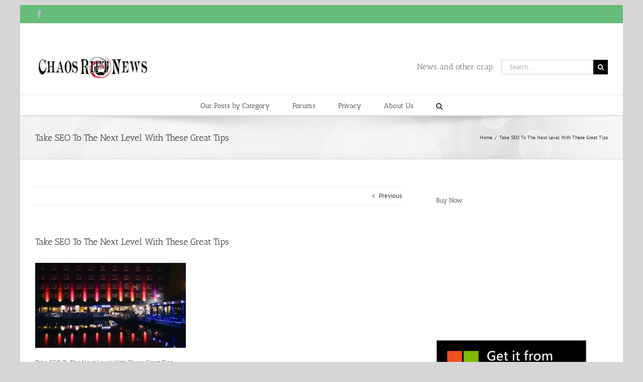

--- FILE ---
content_type: text/html; charset=UTF-8
request_url: https://chaosrift.com/take-seo-to-the-next-level-with-these-great-tips-2/
body_size: 18521
content:
<!DOCTYPE html>
<html class="avada-html-layout-boxed avada-html-header-position-top" lang="en-US" prefix="og: http://ogp.me/ns# fb: http://ogp.me/ns/fb#">
<head>
	<meta http-equiv="X-UA-Compatible" content="IE=edge" />
	<meta http-equiv="Content-Type" content="text/html; charset=utf-8"/>
	<meta name="viewport" content="width=device-width, initial-scale=1" />
	<title>Take SEO To The Next Level With These Great Tips &#8211; The Chaos Rift</title>
<meta name='robots' content='max-image-preview:large' />
<link rel='dns-prefetch' href='//secure.gravatar.com' />
<link rel='dns-prefetch' href='//i0.wp.com' />
<link rel='dns-prefetch' href='//jetpack.wordpress.com' />
<link rel='dns-prefetch' href='//s0.wp.com' />
<link rel='dns-prefetch' href='//public-api.wordpress.com' />
<link rel='dns-prefetch' href='//0.gravatar.com' />
<link rel='dns-prefetch' href='//1.gravatar.com' />
<link rel='dns-prefetch' href='//2.gravatar.com' />
<link rel='dns-prefetch' href='//c0.wp.com' />
<link rel="alternate" type="application/rss+xml" title="The Chaos Rift &raquo; Feed" href="https://chaosrift.com/feed/" />
<link rel="alternate" type="application/rss+xml" title="The Chaos Rift &raquo; Comments Feed" href="https://chaosrift.com/comments/feed/" />
		
		
		
		
		
		<link rel="alternate" type="application/rss+xml" title="The Chaos Rift &raquo; Take SEO To The Next Level With These Great Tips Comments Feed" href="https://chaosrift.com/feed/?attachment_id=2923" />

		<meta property="og:title" content="Take SEO To The Next Level With These Great Tips"/>
		<meta property="og:type" content="article"/>
		<meta property="og:url" content="https://chaosrift.com/take-seo-to-the-next-level-with-these-great-tips-2/"/>
		<meta property="og:site_name" content="The Chaos Rift"/>
		<meta property="og:description" content="Take SEO To The Next Level With These Great Tips"/>

									<meta property="og:image" content="https://chaosrift.com/wp-content/uploads/2019/09/chaosrift.png"/>
									<!-- This site uses the Google Analytics by MonsterInsights plugin v9.11.1 - Using Analytics tracking - https://www.monsterinsights.com/ -->
							<script src="//www.googletagmanager.com/gtag/js?id=G-ZNBJFNZQTV"  data-cfasync="false" data-wpfc-render="false" type="text/javascript" async></script>
			<script data-cfasync="false" data-wpfc-render="false" type="text/javascript">
				var mi_version = '9.11.1';
				var mi_track_user = true;
				var mi_no_track_reason = '';
								var MonsterInsightsDefaultLocations = {"page_location":"https:\/\/chaosrift.com\/take-seo-to-the-next-level-with-these-great-tips-2\/"};
								if ( typeof MonsterInsightsPrivacyGuardFilter === 'function' ) {
					var MonsterInsightsLocations = (typeof MonsterInsightsExcludeQuery === 'object') ? MonsterInsightsPrivacyGuardFilter( MonsterInsightsExcludeQuery ) : MonsterInsightsPrivacyGuardFilter( MonsterInsightsDefaultLocations );
				} else {
					var MonsterInsightsLocations = (typeof MonsterInsightsExcludeQuery === 'object') ? MonsterInsightsExcludeQuery : MonsterInsightsDefaultLocations;
				}

								var disableStrs = [
										'ga-disable-G-ZNBJFNZQTV',
									];

				/* Function to detect opted out users */
				function __gtagTrackerIsOptedOut() {
					for (var index = 0; index < disableStrs.length; index++) {
						if (document.cookie.indexOf(disableStrs[index] + '=true') > -1) {
							return true;
						}
					}

					return false;
				}

				/* Disable tracking if the opt-out cookie exists. */
				if (__gtagTrackerIsOptedOut()) {
					for (var index = 0; index < disableStrs.length; index++) {
						window[disableStrs[index]] = true;
					}
				}

				/* Opt-out function */
				function __gtagTrackerOptout() {
					for (var index = 0; index < disableStrs.length; index++) {
						document.cookie = disableStrs[index] + '=true; expires=Thu, 31 Dec 2099 23:59:59 UTC; path=/';
						window[disableStrs[index]] = true;
					}
				}

				if ('undefined' === typeof gaOptout) {
					function gaOptout() {
						__gtagTrackerOptout();
					}
				}
								window.dataLayer = window.dataLayer || [];

				window.MonsterInsightsDualTracker = {
					helpers: {},
					trackers: {},
				};
				if (mi_track_user) {
					function __gtagDataLayer() {
						dataLayer.push(arguments);
					}

					function __gtagTracker(type, name, parameters) {
						if (!parameters) {
							parameters = {};
						}

						if (parameters.send_to) {
							__gtagDataLayer.apply(null, arguments);
							return;
						}

						if (type === 'event') {
														parameters.send_to = monsterinsights_frontend.v4_id;
							var hookName = name;
							if (typeof parameters['event_category'] !== 'undefined') {
								hookName = parameters['event_category'] + ':' + name;
							}

							if (typeof MonsterInsightsDualTracker.trackers[hookName] !== 'undefined') {
								MonsterInsightsDualTracker.trackers[hookName](parameters);
							} else {
								__gtagDataLayer('event', name, parameters);
							}
							
						} else {
							__gtagDataLayer.apply(null, arguments);
						}
					}

					__gtagTracker('js', new Date());
					__gtagTracker('set', {
						'developer_id.dZGIzZG': true,
											});
					if ( MonsterInsightsLocations.page_location ) {
						__gtagTracker('set', MonsterInsightsLocations);
					}
										__gtagTracker('config', 'G-ZNBJFNZQTV', {"forceSSL":"true"} );
										window.gtag = __gtagTracker;										(function () {
						/* https://developers.google.com/analytics/devguides/collection/analyticsjs/ */
						/* ga and __gaTracker compatibility shim. */
						var noopfn = function () {
							return null;
						};
						var newtracker = function () {
							return new Tracker();
						};
						var Tracker = function () {
							return null;
						};
						var p = Tracker.prototype;
						p.get = noopfn;
						p.set = noopfn;
						p.send = function () {
							var args = Array.prototype.slice.call(arguments);
							args.unshift('send');
							__gaTracker.apply(null, args);
						};
						var __gaTracker = function () {
							var len = arguments.length;
							if (len === 0) {
								return;
							}
							var f = arguments[len - 1];
							if (typeof f !== 'object' || f === null || typeof f.hitCallback !== 'function') {
								if ('send' === arguments[0]) {
									var hitConverted, hitObject = false, action;
									if ('event' === arguments[1]) {
										if ('undefined' !== typeof arguments[3]) {
											hitObject = {
												'eventAction': arguments[3],
												'eventCategory': arguments[2],
												'eventLabel': arguments[4],
												'value': arguments[5] ? arguments[5] : 1,
											}
										}
									}
									if ('pageview' === arguments[1]) {
										if ('undefined' !== typeof arguments[2]) {
											hitObject = {
												'eventAction': 'page_view',
												'page_path': arguments[2],
											}
										}
									}
									if (typeof arguments[2] === 'object') {
										hitObject = arguments[2];
									}
									if (typeof arguments[5] === 'object') {
										Object.assign(hitObject, arguments[5]);
									}
									if ('undefined' !== typeof arguments[1].hitType) {
										hitObject = arguments[1];
										if ('pageview' === hitObject.hitType) {
											hitObject.eventAction = 'page_view';
										}
									}
									if (hitObject) {
										action = 'timing' === arguments[1].hitType ? 'timing_complete' : hitObject.eventAction;
										hitConverted = mapArgs(hitObject);
										__gtagTracker('event', action, hitConverted);
									}
								}
								return;
							}

							function mapArgs(args) {
								var arg, hit = {};
								var gaMap = {
									'eventCategory': 'event_category',
									'eventAction': 'event_action',
									'eventLabel': 'event_label',
									'eventValue': 'event_value',
									'nonInteraction': 'non_interaction',
									'timingCategory': 'event_category',
									'timingVar': 'name',
									'timingValue': 'value',
									'timingLabel': 'event_label',
									'page': 'page_path',
									'location': 'page_location',
									'title': 'page_title',
									'referrer' : 'page_referrer',
								};
								for (arg in args) {
																		if (!(!args.hasOwnProperty(arg) || !gaMap.hasOwnProperty(arg))) {
										hit[gaMap[arg]] = args[arg];
									} else {
										hit[arg] = args[arg];
									}
								}
								return hit;
							}

							try {
								f.hitCallback();
							} catch (ex) {
							}
						};
						__gaTracker.create = newtracker;
						__gaTracker.getByName = newtracker;
						__gaTracker.getAll = function () {
							return [];
						};
						__gaTracker.remove = noopfn;
						__gaTracker.loaded = true;
						window['__gaTracker'] = __gaTracker;
					})();
									} else {
										console.log("");
					(function () {
						function __gtagTracker() {
							return null;
						}

						window['__gtagTracker'] = __gtagTracker;
						window['gtag'] = __gtagTracker;
					})();
									}
			</script>
							<!-- / Google Analytics by MonsterInsights -->
		<script type="text/javascript">
/* <![CDATA[ */
window._wpemojiSettings = {"baseUrl":"https:\/\/s.w.org\/images\/core\/emoji\/15.0.3\/72x72\/","ext":".png","svgUrl":"https:\/\/s.w.org\/images\/core\/emoji\/15.0.3\/svg\/","svgExt":".svg","source":{"concatemoji":"https:\/\/chaosrift.com\/wp-includes\/js\/wp-emoji-release.min.js?ver=6.5.7"}};
/*! This file is auto-generated */
!function(i,n){var o,s,e;function c(e){try{var t={supportTests:e,timestamp:(new Date).valueOf()};sessionStorage.setItem(o,JSON.stringify(t))}catch(e){}}function p(e,t,n){e.clearRect(0,0,e.canvas.width,e.canvas.height),e.fillText(t,0,0);var t=new Uint32Array(e.getImageData(0,0,e.canvas.width,e.canvas.height).data),r=(e.clearRect(0,0,e.canvas.width,e.canvas.height),e.fillText(n,0,0),new Uint32Array(e.getImageData(0,0,e.canvas.width,e.canvas.height).data));return t.every(function(e,t){return e===r[t]})}function u(e,t,n){switch(t){case"flag":return n(e,"\ud83c\udff3\ufe0f\u200d\u26a7\ufe0f","\ud83c\udff3\ufe0f\u200b\u26a7\ufe0f")?!1:!n(e,"\ud83c\uddfa\ud83c\uddf3","\ud83c\uddfa\u200b\ud83c\uddf3")&&!n(e,"\ud83c\udff4\udb40\udc67\udb40\udc62\udb40\udc65\udb40\udc6e\udb40\udc67\udb40\udc7f","\ud83c\udff4\u200b\udb40\udc67\u200b\udb40\udc62\u200b\udb40\udc65\u200b\udb40\udc6e\u200b\udb40\udc67\u200b\udb40\udc7f");case"emoji":return!n(e,"\ud83d\udc26\u200d\u2b1b","\ud83d\udc26\u200b\u2b1b")}return!1}function f(e,t,n){var r="undefined"!=typeof WorkerGlobalScope&&self instanceof WorkerGlobalScope?new OffscreenCanvas(300,150):i.createElement("canvas"),a=r.getContext("2d",{willReadFrequently:!0}),o=(a.textBaseline="top",a.font="600 32px Arial",{});return e.forEach(function(e){o[e]=t(a,e,n)}),o}function t(e){var t=i.createElement("script");t.src=e,t.defer=!0,i.head.appendChild(t)}"undefined"!=typeof Promise&&(o="wpEmojiSettingsSupports",s=["flag","emoji"],n.supports={everything:!0,everythingExceptFlag:!0},e=new Promise(function(e){i.addEventListener("DOMContentLoaded",e,{once:!0})}),new Promise(function(t){var n=function(){try{var e=JSON.parse(sessionStorage.getItem(o));if("object"==typeof e&&"number"==typeof e.timestamp&&(new Date).valueOf()<e.timestamp+604800&&"object"==typeof e.supportTests)return e.supportTests}catch(e){}return null}();if(!n){if("undefined"!=typeof Worker&&"undefined"!=typeof OffscreenCanvas&&"undefined"!=typeof URL&&URL.createObjectURL&&"undefined"!=typeof Blob)try{var e="postMessage("+f.toString()+"("+[JSON.stringify(s),u.toString(),p.toString()].join(",")+"));",r=new Blob([e],{type:"text/javascript"}),a=new Worker(URL.createObjectURL(r),{name:"wpTestEmojiSupports"});return void(a.onmessage=function(e){c(n=e.data),a.terminate(),t(n)})}catch(e){}c(n=f(s,u,p))}t(n)}).then(function(e){for(var t in e)n.supports[t]=e[t],n.supports.everything=n.supports.everything&&n.supports[t],"flag"!==t&&(n.supports.everythingExceptFlag=n.supports.everythingExceptFlag&&n.supports[t]);n.supports.everythingExceptFlag=n.supports.everythingExceptFlag&&!n.supports.flag,n.DOMReady=!1,n.readyCallback=function(){n.DOMReady=!0}}).then(function(){return e}).then(function(){var e;n.supports.everything||(n.readyCallback(),(e=n.source||{}).concatemoji?t(e.concatemoji):e.wpemoji&&e.twemoji&&(t(e.twemoji),t(e.wpemoji)))}))}((window,document),window._wpemojiSettings);
/* ]]> */
</script>
<!-- chaosrift.com is managing ads with Advanced Ads 2.0.16 – https://wpadvancedads.com/ --><script id="chaos-ready">
			window.advanced_ads_ready=function(e,a){a=a||"complete";var d=function(e){return"interactive"===a?"loading"!==e:"complete"===e};d(document.readyState)?e():document.addEventListener("readystatechange",(function(a){d(a.target.readyState)&&e()}),{once:"interactive"===a})},window.advanced_ads_ready_queue=window.advanced_ads_ready_queue||[];		</script>
		<style id='wp-emoji-styles-inline-css' type='text/css'>

	img.wp-smiley, img.emoji {
		display: inline !important;
		border: none !important;
		box-shadow: none !important;
		height: 1em !important;
		width: 1em !important;
		margin: 0 0.07em !important;
		vertical-align: -0.1em !important;
		background: none !important;
		padding: 0 !important;
	}
</style>
<link rel='stylesheet' id='mediaelement-css' href='https://c0.wp.com/c/6.5.7/wp-includes/js/mediaelement/mediaelementplayer-legacy.min.css' type='text/css' media='all' />
<link rel='stylesheet' id='wp-mediaelement-css' href='https://c0.wp.com/c/6.5.7/wp-includes/js/mediaelement/wp-mediaelement.min.css' type='text/css' media='all' />
<style id='classic-theme-styles-inline-css' type='text/css'>
/*! This file is auto-generated */
.wp-block-button__link{color:#fff;background-color:#32373c;border-radius:9999px;box-shadow:none;text-decoration:none;padding:calc(.667em + 2px) calc(1.333em + 2px);font-size:1.125em}.wp-block-file__button{background:#32373c;color:#fff;text-decoration:none}
</style>
<style id='global-styles-inline-css' type='text/css'>
body{--wp--preset--color--black: #000000;--wp--preset--color--cyan-bluish-gray: #abb8c3;--wp--preset--color--white: #ffffff;--wp--preset--color--pale-pink: #f78da7;--wp--preset--color--vivid-red: #cf2e2e;--wp--preset--color--luminous-vivid-orange: #ff6900;--wp--preset--color--luminous-vivid-amber: #fcb900;--wp--preset--color--light-green-cyan: #7bdcb5;--wp--preset--color--vivid-green-cyan: #00d084;--wp--preset--color--pale-cyan-blue: #8ed1fc;--wp--preset--color--vivid-cyan-blue: #0693e3;--wp--preset--color--vivid-purple: #9b51e0;--wp--preset--gradient--vivid-cyan-blue-to-vivid-purple: linear-gradient(135deg,rgba(6,147,227,1) 0%,rgb(155,81,224) 100%);--wp--preset--gradient--light-green-cyan-to-vivid-green-cyan: linear-gradient(135deg,rgb(122,220,180) 0%,rgb(0,208,130) 100%);--wp--preset--gradient--luminous-vivid-amber-to-luminous-vivid-orange: linear-gradient(135deg,rgba(252,185,0,1) 0%,rgba(255,105,0,1) 100%);--wp--preset--gradient--luminous-vivid-orange-to-vivid-red: linear-gradient(135deg,rgba(255,105,0,1) 0%,rgb(207,46,46) 100%);--wp--preset--gradient--very-light-gray-to-cyan-bluish-gray: linear-gradient(135deg,rgb(238,238,238) 0%,rgb(169,184,195) 100%);--wp--preset--gradient--cool-to-warm-spectrum: linear-gradient(135deg,rgb(74,234,220) 0%,rgb(151,120,209) 20%,rgb(207,42,186) 40%,rgb(238,44,130) 60%,rgb(251,105,98) 80%,rgb(254,248,76) 100%);--wp--preset--gradient--blush-light-purple: linear-gradient(135deg,rgb(255,206,236) 0%,rgb(152,150,240) 100%);--wp--preset--gradient--blush-bordeaux: linear-gradient(135deg,rgb(254,205,165) 0%,rgb(254,45,45) 50%,rgb(107,0,62) 100%);--wp--preset--gradient--luminous-dusk: linear-gradient(135deg,rgb(255,203,112) 0%,rgb(199,81,192) 50%,rgb(65,88,208) 100%);--wp--preset--gradient--pale-ocean: linear-gradient(135deg,rgb(255,245,203) 0%,rgb(182,227,212) 50%,rgb(51,167,181) 100%);--wp--preset--gradient--electric-grass: linear-gradient(135deg,rgb(202,248,128) 0%,rgb(113,206,126) 100%);--wp--preset--gradient--midnight: linear-gradient(135deg,rgb(2,3,129) 0%,rgb(40,116,252) 100%);--wp--preset--font-size--small: 9.75px;--wp--preset--font-size--medium: 20px;--wp--preset--font-size--large: 19.5px;--wp--preset--font-size--x-large: 42px;--wp--preset--font-size--normal: 13px;--wp--preset--font-size--xlarge: 26px;--wp--preset--font-size--huge: 39px;--wp--preset--spacing--20: 0.44rem;--wp--preset--spacing--30: 0.67rem;--wp--preset--spacing--40: 1rem;--wp--preset--spacing--50: 1.5rem;--wp--preset--spacing--60: 2.25rem;--wp--preset--spacing--70: 3.38rem;--wp--preset--spacing--80: 5.06rem;--wp--preset--shadow--natural: 6px 6px 9px rgba(0, 0, 0, 0.2);--wp--preset--shadow--deep: 12px 12px 50px rgba(0, 0, 0, 0.4);--wp--preset--shadow--sharp: 6px 6px 0px rgba(0, 0, 0, 0.2);--wp--preset--shadow--outlined: 6px 6px 0px -3px rgba(255, 255, 255, 1), 6px 6px rgba(0, 0, 0, 1);--wp--preset--shadow--crisp: 6px 6px 0px rgba(0, 0, 0, 1);}:where(.is-layout-flex){gap: 0.5em;}:where(.is-layout-grid){gap: 0.5em;}body .is-layout-flex{display: flex;}body .is-layout-flex{flex-wrap: wrap;align-items: center;}body .is-layout-flex > *{margin: 0;}body .is-layout-grid{display: grid;}body .is-layout-grid > *{margin: 0;}:where(.wp-block-columns.is-layout-flex){gap: 2em;}:where(.wp-block-columns.is-layout-grid){gap: 2em;}:where(.wp-block-post-template.is-layout-flex){gap: 1.25em;}:where(.wp-block-post-template.is-layout-grid){gap: 1.25em;}.has-black-color{color: var(--wp--preset--color--black) !important;}.has-cyan-bluish-gray-color{color: var(--wp--preset--color--cyan-bluish-gray) !important;}.has-white-color{color: var(--wp--preset--color--white) !important;}.has-pale-pink-color{color: var(--wp--preset--color--pale-pink) !important;}.has-vivid-red-color{color: var(--wp--preset--color--vivid-red) !important;}.has-luminous-vivid-orange-color{color: var(--wp--preset--color--luminous-vivid-orange) !important;}.has-luminous-vivid-amber-color{color: var(--wp--preset--color--luminous-vivid-amber) !important;}.has-light-green-cyan-color{color: var(--wp--preset--color--light-green-cyan) !important;}.has-vivid-green-cyan-color{color: var(--wp--preset--color--vivid-green-cyan) !important;}.has-pale-cyan-blue-color{color: var(--wp--preset--color--pale-cyan-blue) !important;}.has-vivid-cyan-blue-color{color: var(--wp--preset--color--vivid-cyan-blue) !important;}.has-vivid-purple-color{color: var(--wp--preset--color--vivid-purple) !important;}.has-black-background-color{background-color: var(--wp--preset--color--black) !important;}.has-cyan-bluish-gray-background-color{background-color: var(--wp--preset--color--cyan-bluish-gray) !important;}.has-white-background-color{background-color: var(--wp--preset--color--white) !important;}.has-pale-pink-background-color{background-color: var(--wp--preset--color--pale-pink) !important;}.has-vivid-red-background-color{background-color: var(--wp--preset--color--vivid-red) !important;}.has-luminous-vivid-orange-background-color{background-color: var(--wp--preset--color--luminous-vivid-orange) !important;}.has-luminous-vivid-amber-background-color{background-color: var(--wp--preset--color--luminous-vivid-amber) !important;}.has-light-green-cyan-background-color{background-color: var(--wp--preset--color--light-green-cyan) !important;}.has-vivid-green-cyan-background-color{background-color: var(--wp--preset--color--vivid-green-cyan) !important;}.has-pale-cyan-blue-background-color{background-color: var(--wp--preset--color--pale-cyan-blue) !important;}.has-vivid-cyan-blue-background-color{background-color: var(--wp--preset--color--vivid-cyan-blue) !important;}.has-vivid-purple-background-color{background-color: var(--wp--preset--color--vivid-purple) !important;}.has-black-border-color{border-color: var(--wp--preset--color--black) !important;}.has-cyan-bluish-gray-border-color{border-color: var(--wp--preset--color--cyan-bluish-gray) !important;}.has-white-border-color{border-color: var(--wp--preset--color--white) !important;}.has-pale-pink-border-color{border-color: var(--wp--preset--color--pale-pink) !important;}.has-vivid-red-border-color{border-color: var(--wp--preset--color--vivid-red) !important;}.has-luminous-vivid-orange-border-color{border-color: var(--wp--preset--color--luminous-vivid-orange) !important;}.has-luminous-vivid-amber-border-color{border-color: var(--wp--preset--color--luminous-vivid-amber) !important;}.has-light-green-cyan-border-color{border-color: var(--wp--preset--color--light-green-cyan) !important;}.has-vivid-green-cyan-border-color{border-color: var(--wp--preset--color--vivid-green-cyan) !important;}.has-pale-cyan-blue-border-color{border-color: var(--wp--preset--color--pale-cyan-blue) !important;}.has-vivid-cyan-blue-border-color{border-color: var(--wp--preset--color--vivid-cyan-blue) !important;}.has-vivid-purple-border-color{border-color: var(--wp--preset--color--vivid-purple) !important;}.has-vivid-cyan-blue-to-vivid-purple-gradient-background{background: var(--wp--preset--gradient--vivid-cyan-blue-to-vivid-purple) !important;}.has-light-green-cyan-to-vivid-green-cyan-gradient-background{background: var(--wp--preset--gradient--light-green-cyan-to-vivid-green-cyan) !important;}.has-luminous-vivid-amber-to-luminous-vivid-orange-gradient-background{background: var(--wp--preset--gradient--luminous-vivid-amber-to-luminous-vivid-orange) !important;}.has-luminous-vivid-orange-to-vivid-red-gradient-background{background: var(--wp--preset--gradient--luminous-vivid-orange-to-vivid-red) !important;}.has-very-light-gray-to-cyan-bluish-gray-gradient-background{background: var(--wp--preset--gradient--very-light-gray-to-cyan-bluish-gray) !important;}.has-cool-to-warm-spectrum-gradient-background{background: var(--wp--preset--gradient--cool-to-warm-spectrum) !important;}.has-blush-light-purple-gradient-background{background: var(--wp--preset--gradient--blush-light-purple) !important;}.has-blush-bordeaux-gradient-background{background: var(--wp--preset--gradient--blush-bordeaux) !important;}.has-luminous-dusk-gradient-background{background: var(--wp--preset--gradient--luminous-dusk) !important;}.has-pale-ocean-gradient-background{background: var(--wp--preset--gradient--pale-ocean) !important;}.has-electric-grass-gradient-background{background: var(--wp--preset--gradient--electric-grass) !important;}.has-midnight-gradient-background{background: var(--wp--preset--gradient--midnight) !important;}.has-small-font-size{font-size: var(--wp--preset--font-size--small) !important;}.has-medium-font-size{font-size: var(--wp--preset--font-size--medium) !important;}.has-large-font-size{font-size: var(--wp--preset--font-size--large) !important;}.has-x-large-font-size{font-size: var(--wp--preset--font-size--x-large) !important;}
.wp-block-navigation a:where(:not(.wp-element-button)){color: inherit;}
:where(.wp-block-post-template.is-layout-flex){gap: 1.25em;}:where(.wp-block-post-template.is-layout-grid){gap: 1.25em;}
:where(.wp-block-columns.is-layout-flex){gap: 2em;}:where(.wp-block-columns.is-layout-grid){gap: 2em;}
.wp-block-pullquote{font-size: 1.5em;line-height: 1.6;}
</style>
<link rel='stylesheet' id='jetpack_css-css' href='https://c0.wp.com/p/jetpack/10.7.2/css/jetpack.css' type='text/css' media='all' />
<script type="text/javascript" src="https://chaosrift.com/wp-content/plugins/google-analytics-for-wordpress/assets/js/frontend-gtag.min.js?ver=9.11.1" id="monsterinsights-frontend-script-js" async="async" data-wp-strategy="async"></script>
<script data-cfasync="false" data-wpfc-render="false" type="text/javascript" id='monsterinsights-frontend-script-js-extra'>/* <![CDATA[ */
var monsterinsights_frontend = {"js_events_tracking":"true","download_extensions":"doc,pdf,ppt,zip,xls,docx,pptx,xlsx","inbound_paths":"[]","home_url":"https:\/\/chaosrift.com","hash_tracking":"false","v4_id":"G-ZNBJFNZQTV"};/* ]]> */
</script>
<script type="text/javascript" src="https://c0.wp.com/c/6.5.7/wp-includes/js/jquery/jquery.min.js" id="jquery-core-js"></script>
<script type="text/javascript" src="https://c0.wp.com/c/6.5.7/wp-includes/js/jquery/jquery-migrate.min.js" id="jquery-migrate-js"></script>
<script type="text/javascript" src="https://chaosrift.com/wp-content/plugins/revslider/public/assets/js/rbtools.min.js?ver=6.4.5" id="tp-tools-js"></script>
<script type="text/javascript" src="https://chaosrift.com/wp-content/plugins/revslider/public/assets/js/rs6.min.js?ver=6.4.8" id="revmin-js"></script>
<link rel="https://api.w.org/" href="https://chaosrift.com/wp-json/" /><link rel="alternate" type="application/json" href="https://chaosrift.com/wp-json/wp/v2/media/2923" /><link rel="EditURI" type="application/rsd+xml" title="RSD" href="https://chaosrift.com/xmlrpc.php?rsd" />
<meta name="generator" content="WordPress 6.5.7" />
<link rel='shortlink' href='https://wp.me/a76cnS-L9' />
<link rel="alternate" type="application/json+oembed" href="https://chaosrift.com/wp-json/oembed/1.0/embed?url=https%3A%2F%2Fchaosrift.com%2Ftake-seo-to-the-next-level-with-these-great-tips-2%2F" />
<link rel="alternate" type="text/xml+oembed" href="https://chaosrift.com/wp-json/oembed/1.0/embed?url=https%3A%2F%2Fchaosrift.com%2Ftake-seo-to-the-next-level-with-these-great-tips-2%2F&#038;format=xml" />
<style type='text/css'>img#wpstats{display:none}</style>
				<style type="text/css">
				/* If html does not have either class, do not show lazy loaded images. */
				html:not( .jetpack-lazy-images-js-enabled ):not( .js ) .jetpack-lazy-image {
					display: none;
				}
			</style>
			<script>
				document.documentElement.classList.add(
					'jetpack-lazy-images-js-enabled'
				);
			</script>
		<meta name="generator" content="Powered by Slider Revolution 6.4.8 - responsive, Mobile-Friendly Slider Plugin for WordPress with comfortable drag and drop interface." />

<!-- Jetpack Open Graph Tags -->
<meta property="og:type" content="article" />
<meta property="og:title" content="Take SEO To The Next Level With These Great Tips" />
<meta property="og:url" content="https://chaosrift.com/take-seo-to-the-next-level-with-these-great-tips-2/" />
<meta property="og:description" content="Take SEO To The Next Level With These Great Tips" />
<meta property="article:published_time" content="2017-04-25T18:29:47+00:00" />
<meta property="article:modified_time" content="2017-04-25T18:29:47+00:00" />
<meta property="og:site_name" content="The Chaos Rift" />
<meta property="og:image" content="https://chaosrift.com/wp-content/uploads/2017/04/take-seo-to-the-next-level-with-these-great-tips.jpg" />
<meta property="og:image:alt" content="Take SEO To The Next Level With These Great Tips" />
<meta property="og:locale" content="en_US" />
<meta name="twitter:site" content="@thechaosrift" />
<meta name="twitter:text:title" content="Take SEO To The Next Level With These Great Tips" />
<meta name="twitter:image" content="https://i0.wp.com/chaosrift.com/wp-content/uploads/2017/04/take-seo-to-the-next-level-with-these-great-tips.jpg?fit=640%2C360&#038;ssl=1&#038;w=640" />
<meta name="twitter:image:alt" content="Take SEO To The Next Level With These Great Tips" />
<meta name="twitter:card" content="summary_large_image" />

<!-- End Jetpack Open Graph Tags -->
<script  async src="https://pagead2.googlesyndication.com/pagead/js/adsbygoogle.js?client=ca-pub-5879215064757761" crossorigin="anonymous"></script><link rel="icon" href="https://i0.wp.com/chaosrift.com/wp-content/uploads/2016/01/cropped-Dragon-Logo-White-BG-e1453493747976.png?fit=32%2C32&#038;ssl=1" sizes="32x32" />
<link rel="icon" href="https://i0.wp.com/chaosrift.com/wp-content/uploads/2016/01/cropped-Dragon-Logo-White-BG-e1453493747976.png?fit=192%2C192&#038;ssl=1" sizes="192x192" />
<link rel="apple-touch-icon" href="https://i0.wp.com/chaosrift.com/wp-content/uploads/2016/01/cropped-Dragon-Logo-White-BG-e1453493747976.png?fit=180%2C180&#038;ssl=1" />
<meta name="msapplication-TileImage" content="https://i0.wp.com/chaosrift.com/wp-content/uploads/2016/01/cropped-Dragon-Logo-White-BG-e1453493747976.png?fit=270%2C270&#038;ssl=1" />
<script type="text/javascript">function setREVStartSize(e){
			//window.requestAnimationFrame(function() {				 
				window.RSIW = window.RSIW===undefined ? window.innerWidth : window.RSIW;	
				window.RSIH = window.RSIH===undefined ? window.innerHeight : window.RSIH;	
				try {								
					var pw = document.getElementById(e.c).parentNode.offsetWidth,
						newh;
					pw = pw===0 || isNaN(pw) ? window.RSIW : pw;
					e.tabw = e.tabw===undefined ? 0 : parseInt(e.tabw);
					e.thumbw = e.thumbw===undefined ? 0 : parseInt(e.thumbw);
					e.tabh = e.tabh===undefined ? 0 : parseInt(e.tabh);
					e.thumbh = e.thumbh===undefined ? 0 : parseInt(e.thumbh);
					e.tabhide = e.tabhide===undefined ? 0 : parseInt(e.tabhide);
					e.thumbhide = e.thumbhide===undefined ? 0 : parseInt(e.thumbhide);
					e.mh = e.mh===undefined || e.mh=="" || e.mh==="auto" ? 0 : parseInt(e.mh,0);		
					if(e.layout==="fullscreen" || e.l==="fullscreen") 						
						newh = Math.max(e.mh,window.RSIH);					
					else{					
						e.gw = Array.isArray(e.gw) ? e.gw : [e.gw];
						for (var i in e.rl) if (e.gw[i]===undefined || e.gw[i]===0) e.gw[i] = e.gw[i-1];					
						e.gh = e.el===undefined || e.el==="" || (Array.isArray(e.el) && e.el.length==0)? e.gh : e.el;
						e.gh = Array.isArray(e.gh) ? e.gh : [e.gh];
						for (var i in e.rl) if (e.gh[i]===undefined || e.gh[i]===0) e.gh[i] = e.gh[i-1];
											
						var nl = new Array(e.rl.length),
							ix = 0,						
							sl;					
						e.tabw = e.tabhide>=pw ? 0 : e.tabw;
						e.thumbw = e.thumbhide>=pw ? 0 : e.thumbw;
						e.tabh = e.tabhide>=pw ? 0 : e.tabh;
						e.thumbh = e.thumbhide>=pw ? 0 : e.thumbh;					
						for (var i in e.rl) nl[i] = e.rl[i]<window.RSIW ? 0 : e.rl[i];
						sl = nl[0];									
						for (var i in nl) if (sl>nl[i] && nl[i]>0) { sl = nl[i]; ix=i;}															
						var m = pw>(e.gw[ix]+e.tabw+e.thumbw) ? 1 : (pw-(e.tabw+e.thumbw)) / (e.gw[ix]);					
						newh =  (e.gh[ix] * m) + (e.tabh + e.thumbh);
					}				
					if(window.rs_init_css===undefined) window.rs_init_css = document.head.appendChild(document.createElement("style"));					
					document.getElementById(e.c).height = newh+"px";
					window.rs_init_css.innerHTML += "#"+e.c+"_wrapper { height: "+newh+"px }";				
				} catch(e){
					console.log("Failure at Presize of Slider:" + e)
				}					   
			//});
		  };</script>
		<script type="text/javascript">
			var doc = document.documentElement;
			doc.setAttribute( 'data-useragent', navigator.userAgent );
		</script>
		
	</head>

<body data-rsssl=1 class="attachment attachment-template-default single single-attachment postid-2923 attachmentid-2923 attachment-jpeg fusion-body ltr no-tablet-sticky-header no-mobile-sticky-header no-mobile-slidingbar no-mobile-totop avada-has-rev-slider-styles fusion-disable-outline fusion-sub-menu-fade mobile-logo-pos-left layout-boxed-mode avada-has-boxed-modal-shadow- layout-scroll-offset-full has-sidebar fusion-top-header menu-text-align-center mobile-menu-design-modern fusion-image-hovers fusion-show-pagination-text fusion-header-layout-v4 avada-responsive avada-footer-fx-sticky avada-menu-highlight-style-bar fusion-search-form-classic fusion-main-menu-search-overlay fusion-avatar-square avada-dropdown-styles avada-blog-layout-medium alternate avada-blog-archive-layout-large avada-image-rollover-yes avada-image-rollover-direction-left avada-image-rollover-circle-yes avada-header-shadow-no avada-menu-icon-position-left avada-has-megamenu-shadow avada-has-mainmenu-dropdown-divider avada-has-mobile-menu-search avada-has-main-nav-search-icon avada-has-breadcrumb-mobile-hidden avada-has-titlebar-bar_and_content avada-has-pagination-width_height avada-flyout-menu-direction-fade avada-ec-views-v1 aa-prefix-chaos-" >
	
<script type="text/javascript" id="bbp-swap-no-js-body-class">
	document.body.className = document.body.className.replace( 'bbp-no-js', 'bbp-js' );
</script>

	<a class="skip-link screen-reader-text" href="#content">Skip to content</a>

	<div id="boxed-wrapper">
		<div class="fusion-sides-frame"></div>
		<div id="wrapper" class="fusion-wrapper">
			<div id="home" style="position:relative;top:-1px;"></div>
			
				
			<header class="fusion-header-wrapper">
				<div class="fusion-header-v4 fusion-logo-alignment fusion-logo-left fusion-sticky-menu- fusion-sticky-logo- fusion-mobile-logo- fusion-sticky-menu-only fusion-header-menu-align-center fusion-mobile-menu-design-modern">
					
<div class="fusion-secondary-header">
	<div class="fusion-row">
					<div class="fusion-alignleft">
				<div class="fusion-social-links-header"><div class="fusion-social-networks"><div class="fusion-social-networks-wrapper"><a  class="fusion-social-network-icon fusion-tooltip fusion-facebook awb-icon-facebook" style data-placement="bottom" data-title="Facebook" data-toggle="tooltip" title="Facebook" href="https://www.facebook.com/GastonNewsNetwork" target="_blank" rel="noreferrer"><span class="screen-reader-text">Facebook</span></a></div></div></div>			</div>
							<div class="fusion-alignright">
				<nav class="fusion-secondary-menu" role="navigation" aria-label="Secondary Menu"></nav>			</div>
			</div>
</div>
<div class="fusion-header-sticky-height"></div>
<div class="fusion-sticky-header-wrapper"> <!-- start fusion sticky header wrapper -->
	<div class="fusion-header">
		<div class="fusion-row">
							<div class="fusion-logo" data-margin-top="31px" data-margin-bottom="0px" data-margin-left="0px" data-margin-right="0px">
			<a class="fusion-logo-link"  href="https://chaosrift.com/" >

						<!-- standard logo -->
			<img src="https://chaosrift.com/wp-content/uploads/2019/09/chaosrift.png" srcset="https://chaosrift.com/wp-content/uploads/2019/09/chaosrift.png 1x" width="231" height="50" alt="The Chaos Rift Logo" data-retina_logo_url="" class="fusion-standard-logo" />

			
					</a>
		
<div class="fusion-header-content-3-wrapper">
			<h3 class="fusion-header-tagline">
			News and other crap.		</h3>
		<div class="fusion-secondary-menu-search">
					<form role="search" class="searchform fusion-search-form  fusion-search-form-classic" method="get" action="https://chaosrift.com/">
			<div class="fusion-search-form-content">

				
				<div class="fusion-search-field search-field">
					<label><span class="screen-reader-text">Search for:</span>
													<input type="search" value="" name="s" class="s" placeholder="Search..." required aria-required="true" aria-label="Search..."/>
											</label>
				</div>
				<div class="fusion-search-button search-button">
					<input type="submit" class="fusion-search-submit searchsubmit" aria-label="Search" value="&#xf002;" />
									</div>

				
			</div>


			
		</form>
				</div>
	</div>
</div>
								<div class="fusion-mobile-menu-icons">
							<a href="#" class="fusion-icon awb-icon-bars" aria-label="Toggle mobile menu" aria-expanded="false"></a>
		
					<a href="#" class="fusion-icon awb-icon-search" aria-label="Toggle mobile search"></a>
		
		
			</div>
			
					</div>
	</div>
	<div class="fusion-secondary-main-menu">
		<div class="fusion-row">
			<nav class="fusion-main-menu" aria-label="Main Menu"><div class="fusion-overlay-search">		<form role="search" class="searchform fusion-search-form  fusion-search-form-classic" method="get" action="https://chaosrift.com/">
			<div class="fusion-search-form-content">

				
				<div class="fusion-search-field search-field">
					<label><span class="screen-reader-text">Search for:</span>
													<input type="search" value="" name="s" class="s" placeholder="Search..." required aria-required="true" aria-label="Search..."/>
											</label>
				</div>
				<div class="fusion-search-button search-button">
					<input type="submit" class="fusion-search-submit searchsubmit" aria-label="Search" value="&#xf002;" />
									</div>

				
			</div>


			
		</form>
		<div class="fusion-search-spacer"></div><a href="#" role="button" aria-label="Close Search" class="fusion-close-search"></a></div><ul id="menu-main-menu" class="fusion-menu"><li  id="menu-item-3384"  class="menu-item menu-item-type-custom menu-item-object-custom menu-item-has-children menu-item-3384 fusion-dropdown-menu"  data-item-id="3384"><a  href="#" class="fusion-bar-highlight"><span class="menu-text">Our Posts by Category</span></a><ul class="sub-menu"><li  id="menu-item-3143"  class="menu-item menu-item-type-taxonomy menu-item-object-category menu-item-3143 fusion-dropdown-submenu" ><a  href="https://chaosrift.com/category/general-news/" class="fusion-bar-highlight"><span>General News</span></a></li><li  id="menu-item-3149"  class="menu-item menu-item-type-taxonomy menu-item-object-category menu-item-3149 fusion-dropdown-submenu" ><a  href="https://chaosrift.com/category/satire/" class="fusion-bar-highlight"><span>Satire</span></a></li><li  id="menu-item-3137"  class="menu-item menu-item-type-taxonomy menu-item-object-category menu-item-3137 fusion-dropdown-submenu" ><a  href="https://chaosrift.com/category/fiction/" class="fusion-bar-highlight"><span>Fiction</span></a></li><li  id="menu-item-3136"  class="menu-item menu-item-type-taxonomy menu-item-object-category menu-item-3136 fusion-dropdown-submenu" ><a  href="https://chaosrift.com/category/video-games/" class="fusion-bar-highlight"><span>Video Games</span></a></li><li  id="menu-item-3126"  class="menu-item menu-item-type-taxonomy menu-item-object-category menu-item-has-children menu-item-3126 fusion-dropdown-submenu" ><a  href="https://chaosrift.com/category/adventures/" class="fusion-bar-highlight"><span>Adventures</span></a><ul class="sub-menu"><li  id="menu-item-3127"  class="menu-item menu-item-type-taxonomy menu-item-object-category menu-item-3127" ><a  href="https://chaosrift.com/category/adventures/indoor-adventures/" class="fusion-bar-highlight"><span>Indoor Adventures</span></a></li><li  id="menu-item-3128"  class="menu-item menu-item-type-taxonomy menu-item-object-category menu-item-3128" ><a  href="https://chaosrift.com/category/adventures/outdoor-adventures/" class="fusion-bar-highlight"><span>Outdoor Adventures</span></a></li></ul></li><li  id="menu-item-3152"  class="menu-item menu-item-type-taxonomy menu-item-object-category menu-item-has-children menu-item-3152 fusion-dropdown-submenu" ><a  href="https://chaosrift.com/category/technology/" class="fusion-bar-highlight"><span>Technology</span></a><ul class="sub-menu"><li  id="menu-item-3154"  class="menu-item menu-item-type-taxonomy menu-item-object-category menu-item-3154" ><a  href="https://chaosrift.com/category/technology/python-programming/" class="fusion-bar-highlight"><span>Python Programming</span></a></li></ul></li><li  id="menu-item-3151"  class="menu-item menu-item-type-taxonomy menu-item-object-category menu-item-3151 fusion-dropdown-submenu" ><a  href="https://chaosrift.com/category/mental-illness/" class="fusion-bar-highlight"><span>Mental Illness</span></a></li><li  id="menu-item-3147"  class="menu-item menu-item-type-taxonomy menu-item-object-category menu-item-3147 fusion-dropdown-submenu" ><a  href="https://chaosrift.com/category/interesting-facts/" class="fusion-bar-highlight"><span>Interesting Facts</span></a></li><li  id="menu-item-3146"  class="menu-item menu-item-type-taxonomy menu-item-object-category menu-item-3146 fusion-dropdown-submenu" ><a  href="https://chaosrift.com/category/health-and-fitness/" class="fusion-bar-highlight"><span>Health and Fitness</span></a></li><li  id="menu-item-3156"  class="menu-item menu-item-type-taxonomy menu-item-object-category menu-item-3156 fusion-dropdown-submenu" ><a  href="https://chaosrift.com/category/the-phantom-files/" class="fusion-bar-highlight"><span>The Phantom Files</span></a></li><li  id="menu-item-3148"  class="menu-item menu-item-type-taxonomy menu-item-object-category menu-item-3148 fusion-dropdown-submenu" ><a  href="https://chaosrift.com/category/news/politics/" class="fusion-bar-highlight"><span>Politics</span></a></li><li  id="menu-item-3157"  class="menu-item menu-item-type-taxonomy menu-item-object-category menu-item-3157 fusion-dropdown-submenu" ><a  href="https://chaosrift.com/category/uncategorized/" class="fusion-bar-highlight"><span>Uncategorized</span></a></li></ul></li><li  id="menu-item-3116"  class="menu-item menu-item-type-custom menu-item-object-custom menu-item-has-children menu-item-3116 fusion-dropdown-menu"  data-item-id="3116"><a  href="https://chaosrift.com/forums/" class="fusion-bar-highlight"><span class="menu-text">Forums</span></a><ul class="sub-menu"><li  id="menu-item-3111"  class="menu-item menu-item-type-post_type menu-item-object-forum menu-item-has-children menu-item-3111 fusion-dropdown-submenu" ><a  href="https://chaosrift.com/forums/forum/fiction/" class="fusion-bar-highlight"><span>Fiction</span></a><ul class="sub-menu"><li  id="menu-item-3112"  class="menu-item menu-item-type-post_type menu-item-object-forum menu-item-3112" ><a  href="https://chaosrift.com/forums/forum/fiction/works-of-favorite-authors/" class="fusion-bar-highlight"><span>Works of Favorite Authors</span></a></li><li  id="menu-item-3113"  class="menu-item menu-item-type-post_type menu-item-object-forum menu-item-3113" ><a  href="https://chaosrift.com/forums/forum/fiction/conspiracy/" class="fusion-bar-highlight"><span>Conspiracy</span></a></li><li  id="menu-item-3114"  class="menu-item menu-item-type-post_type menu-item-object-forum menu-item-3114" ><a  href="https://chaosrift.com/forums/forum/fiction/fantasy/" class="fusion-bar-highlight"><span>Fantasy</span></a></li><li  id="menu-item-3115"  class="menu-item menu-item-type-post_type menu-item-object-forum menu-item-3115" ><a  href="https://chaosrift.com/forums/forum/fiction/science-fiction/" class="fusion-bar-highlight"><span>Science Fiction</span></a></li></ul></li><li  id="menu-item-3117"  class="menu-item menu-item-type-post_type menu-item-object-forum menu-item-3117 fusion-dropdown-submenu" ><a  href="https://chaosrift.com/forums/forum/politics/war-on-drugs/" class="fusion-bar-highlight"><span>War on Drugs</span></a></li><li  id="menu-item-3118"  class="menu-item menu-item-type-post_type menu-item-object-forum menu-item-3118 fusion-dropdown-submenu" ><a  href="https://chaosrift.com/forums/forum/politics/foreign-policy/" class="fusion-bar-highlight"><span>Foreign Policy</span></a></li><li  id="menu-item-3119"  class="menu-item menu-item-type-post_type menu-item-object-forum menu-item-3119 fusion-dropdown-submenu" ><a  href="https://chaosrift.com/forums/forum/politics/voter-id/" class="fusion-bar-highlight"><span>Voter ID</span></a></li><li  id="menu-item-3120"  class="menu-item menu-item-type-post_type menu-item-object-forum menu-item-3120 fusion-dropdown-submenu" ><a  href="https://chaosrift.com/forums/forum/politics/gun-control/" class="fusion-bar-highlight"><span>Gun Control</span></a></li><li  id="menu-item-3121"  class="menu-item menu-item-type-post_type menu-item-object-forum menu-item-3121 fusion-dropdown-submenu" ><a  href="https://chaosrift.com/forums/forum/politics/health-care/" class="fusion-bar-highlight"><span>Health Care</span></a></li><li  id="menu-item-3122"  class="menu-item menu-item-type-post_type menu-item-object-forum menu-item-3122 fusion-dropdown-submenu" ><a  href="https://chaosrift.com/forums/forum/politics/economy/" class="fusion-bar-highlight"><span>Economy</span></a></li><li  id="menu-item-3123"  class="menu-item menu-item-type-post_type menu-item-object-forum menu-item-3123 fusion-dropdown-submenu" ><a  href="https://chaosrift.com/forums/forum/politics/conspiracy-theory/" class="fusion-bar-highlight"><span>Conspiracy Theory</span></a></li><li  id="menu-item-3124"  class="menu-item menu-item-type-post_type menu-item-object-forum menu-item-3124 fusion-dropdown-submenu" ><a  href="https://chaosrift.com/forums/forum/politics/vaccines/" class="fusion-bar-highlight"><span>Vaccines</span></a></li><li  id="menu-item-3125"  class="menu-item menu-item-type-post_type menu-item-object-forum menu-item-3125 fusion-dropdown-submenu" ><a  href="https://chaosrift.com/forums/forum/politics/global-warming-aka-climate-change/" class="fusion-bar-highlight"><span>Global Warming AKA Climate Change</span></a></li></ul></li><li  id="menu-item-1916"  class="menu-item menu-item-type-post_type menu-item-object-page menu-item-1916"  data-item-id="1916"><a  href="https://chaosrift.com/privacy/" class="fusion-bar-highlight"><span class="menu-text">Privacy</span></a></li><li  id="menu-item-1367"  class="menu-item menu-item-type-post_type menu-item-object-page menu-item-1367"  data-item-id="1367"><a  href="https://chaosrift.com/about-us-chaosrift/" class="fusion-bar-highlight"><span class="menu-text">About Us</span></a></li><li class="fusion-custom-menu-item fusion-main-menu-search fusion-search-overlay"><a class="fusion-main-menu-icon fusion-bar-highlight" href="#" aria-label="Search" data-title="Search" title="Search" role="button" aria-expanded="false"></a></li></ul></nav>
<nav class="fusion-mobile-nav-holder fusion-mobile-menu-text-align-left" aria-label="Main Menu Mobile"></nav>

			
<div class="fusion-clearfix"></div>
<div class="fusion-mobile-menu-search">
			<form role="search" class="searchform fusion-search-form  fusion-search-form-classic" method="get" action="https://chaosrift.com/">
			<div class="fusion-search-form-content">

				
				<div class="fusion-search-field search-field">
					<label><span class="screen-reader-text">Search for:</span>
													<input type="search" value="" name="s" class="s" placeholder="Search..." required aria-required="true" aria-label="Search..."/>
											</label>
				</div>
				<div class="fusion-search-button search-button">
					<input type="submit" class="fusion-search-submit searchsubmit" aria-label="Search" value="&#xf002;" />
									</div>

				
			</div>


			
		</form>
		</div>
		</div>
	</div>
</div> <!-- end fusion sticky header wrapper -->
				</div>
				<div class="fusion-clearfix"></div>
			</header>
							
						<div id="sliders-container" class="fusion-slider-visibility">
					</div>
				
				
			
			<div class="avada-page-titlebar-wrapper" role="banner">
	<div class="fusion-page-title-bar fusion-page-title-bar-none fusion-page-title-bar-left">
		<div class="fusion-page-title-row">
			<div class="fusion-page-title-wrapper">
				<div class="fusion-page-title-captions">

																							<h1 class="entry-title">Take SEO To The Next Level With These Great Tips</h1>

											
					
				</div>

															<div class="fusion-page-title-secondary">
							<div class="fusion-breadcrumbs"><span class="fusion-breadcrumb-item"><a href="https://chaosrift.com" class="fusion-breadcrumb-link"><span >Home</span></a></span><span class="fusion-breadcrumb-sep">/</span><span class="fusion-breadcrumb-item"><span  class="breadcrumb-leaf">Take SEO To The Next Level With These Great Tips</span></span></div>						</div>
									
			</div>
		</div>
	</div>
</div>

						<main id="main" class="clearfix ">
				<div class="fusion-row" style="">

<section id="content" style="float: left;">
			<div class="single-navigation clearfix">
			<a href="https://chaosrift.com/take-seo-to-the-next-level-with-these-great-tips-2/" rel="prev">Previous</a>					</div>
	
					<article id="post-2923" class="post post-2923 attachment type-attachment status-inherit hentry">
						
									
															<h2 class="entry-title fusion-post-title">Take SEO To The Next Level With These Great Tips</h2>										<div class="post-content">
				<p class="attachment"><a data-rel="iLightbox[postimages]" data-title="" data-caption="" href='https://i0.wp.com/chaosrift.com/wp-content/uploads/2017/04/take-seo-to-the-next-level-with-these-great-tips.jpg?ssl=1'><img fetchpriority="high" decoding="async" width="300" height="169" src="https://i0.wp.com/chaosrift.com/wp-content/uploads/2017/04/take-seo-to-the-next-level-with-these-great-tips.jpg?fit=300%2C169&amp;ssl=1" class="attachment-medium size-medium jetpack-lazy-image" alt="Take SEO To The Next Level With These Great Tips" data-attachment-id="2923" data-permalink="https://chaosrift.com/take-seo-to-the-next-level-with-these-great-tips-2/" data-orig-file="https://i0.wp.com/chaosrift.com/wp-content/uploads/2017/04/take-seo-to-the-next-level-with-these-great-tips.jpg?fit=640%2C360&amp;ssl=1" data-orig-size="640,360" data-comments-opened="1" data-image-meta="{&quot;aperture&quot;:&quot;0&quot;,&quot;credit&quot;:&quot;&quot;,&quot;camera&quot;:&quot;&quot;,&quot;caption&quot;:&quot;&quot;,&quot;created_timestamp&quot;:&quot;0&quot;,&quot;copyright&quot;:&quot;&quot;,&quot;focal_length&quot;:&quot;0&quot;,&quot;iso&quot;:&quot;0&quot;,&quot;shutter_speed&quot;:&quot;0&quot;,&quot;title&quot;:&quot;&quot;,&quot;orientation&quot;:&quot;0&quot;}" data-image-title="Take SEO To The Next Level With These Great Tips" data-image-description="&lt;p&gt;Take SEO To The Next Level With These Great Tips&lt;/p&gt;
" data-image-caption="&lt;p&gt;Take SEO To The Next Level With These Great Tips&lt;/p&gt;
" data-medium-file="https://i0.wp.com/chaosrift.com/wp-content/uploads/2017/04/take-seo-to-the-next-level-with-these-great-tips.jpg?fit=300%2C169&amp;ssl=1" data-large-file="https://i0.wp.com/chaosrift.com/wp-content/uploads/2017/04/take-seo-to-the-next-level-with-these-great-tips.jpg?fit=640%2C360&amp;ssl=1" data-lazy-srcset="https://i0.wp.com/chaosrift.com/wp-content/uploads/2017/04/take-seo-to-the-next-level-with-these-great-tips.jpg?resize=300%2C169&amp;ssl=1 300w, https://i0.wp.com/chaosrift.com/wp-content/uploads/2017/04/take-seo-to-the-next-level-with-these-great-tips.jpg?fit=640%2C360&amp;ssl=1 640w" data-lazy-sizes="(max-width: 300px) 100vw, 300px" data-lazy-src="https://i0.wp.com/chaosrift.com/wp-content/uploads/2017/04/take-seo-to-the-next-level-with-these-great-tips.jpg?fit=300%2C169&amp;ssl=1&amp;is-pending-load=1" srcset="[data-uri]" /></a></p>
<p>Take SEO To The Next Level With These Great Tips</p>
							</div>

												<div class="fusion-meta-info"><div class="fusion-meta-info-wrapper">By <span class="vcard"><span class="fn"><a href="https://chaosrift.com/author/chaosmeister/" title="Posts by Chaos Meister" rel="author">Chaos Meister</a></span></span><span class="fusion-inline-sep">|</span><span class="updated rich-snippet-hidden">2017-04-25T14:29:47-04:00</span><span>April 25th, 2017</span><span class="fusion-inline-sep">|</span><span class="fusion-comments"><a href="https://chaosrift.com/take-seo-to-the-next-level-with-these-great-tips-2/#respond">0 Comments</a></span></div></div>													<div class="fusion-sharing-box fusion-theme-sharing-box fusion-single-sharing-box">
		<h4>Share This Story, Choose Your Platform!</h4>
		<div class="fusion-social-networks"><div class="fusion-social-networks-wrapper"><a  class="fusion-social-network-icon fusion-tooltip fusion-facebook awb-icon-facebook" style="color:var(--sharing_social_links_icon_color);" data-placement="top" data-title="Facebook" data-toggle="tooltip" title="Facebook" href="https://www.facebook.com/sharer.php?u=https%3A%2F%2Fchaosrift.com%2Ftake-seo-to-the-next-level-with-these-great-tips-2%2F&amp;t=Take%20SEO%20To%20The%20Next%20Level%20With%20These%20Great%20Tips" target="_blank" rel="noreferrer"><span class="screen-reader-text">Facebook</span></a><a  class="fusion-social-network-icon fusion-tooltip fusion-twitter awb-icon-twitter" style="color:var(--sharing_social_links_icon_color);" data-placement="top" data-title="Twitter" data-toggle="tooltip" title="Twitter" href="https://twitter.com/share?url=https%3A%2F%2Fchaosrift.com%2Ftake-seo-to-the-next-level-with-these-great-tips-2%2F&amp;text=Take%20SEO%20To%20The%20Next%20Level%20With%20These%20Great%20Tips" target="_blank" rel="noopener noreferrer"><span class="screen-reader-text">Twitter</span></a><a  class="fusion-social-network-icon fusion-tooltip fusion-reddit awb-icon-reddit" style="color:var(--sharing_social_links_icon_color);" data-placement="top" data-title="Reddit" data-toggle="tooltip" title="Reddit" href="https://reddit.com/submit?url=https://chaosrift.com/take-seo-to-the-next-level-with-these-great-tips-2/&amp;title=Take%20SEO%20To%20The%20Next%20Level%20With%20These%20Great%20Tips" target="_blank" rel="noopener noreferrer"><span class="screen-reader-text">Reddit</span></a><a  class="fusion-social-network-icon fusion-tooltip fusion-linkedin awb-icon-linkedin" style="color:var(--sharing_social_links_icon_color);" data-placement="top" data-title="LinkedIn" data-toggle="tooltip" title="LinkedIn" href="https://www.linkedin.com/shareArticle?mini=true&amp;url=https%3A%2F%2Fchaosrift.com%2Ftake-seo-to-the-next-level-with-these-great-tips-2%2F&amp;title=Take%20SEO%20To%20The%20Next%20Level%20With%20These%20Great%20Tips&amp;summary=Take%20SEO%20To%20The%20Next%20Level%20With%20These%20Great%20Tips" target="_blank" rel="noopener noreferrer"><span class="screen-reader-text">LinkedIn</span></a><a  class="fusion-social-network-icon fusion-tooltip fusion-whatsapp awb-icon-whatsapp" style="color:var(--sharing_social_links_icon_color);" data-placement="top" data-title="WhatsApp" data-toggle="tooltip" title="WhatsApp" href="https://api.whatsapp.com/send?text=https%3A%2F%2Fchaosrift.com%2Ftake-seo-to-the-next-level-with-these-great-tips-2%2F" target="_blank" rel="noopener noreferrer"><span class="screen-reader-text">WhatsApp</span></a><a  class="fusion-social-network-icon fusion-tooltip fusion-tumblr awb-icon-tumblr" style="color:var(--sharing_social_links_icon_color);" data-placement="top" data-title="Tumblr" data-toggle="tooltip" title="Tumblr" href="https://www.tumblr.com/share/link?url=https%3A%2F%2Fchaosrift.com%2Ftake-seo-to-the-next-level-with-these-great-tips-2%2F&amp;name=Take%20SEO%20To%20The%20Next%20Level%20With%20These%20Great%20Tips&amp;description=Take%20SEO%20To%20The%20Next%20Level%20With%20These%20Great%20Tips" target="_blank" rel="noopener noreferrer"><span class="screen-reader-text">Tumblr</span></a><a  class="fusion-social-network-icon fusion-tooltip fusion-pinterest awb-icon-pinterest" style="color:var(--sharing_social_links_icon_color);" data-placement="top" data-title="Pinterest" data-toggle="tooltip" title="Pinterest" href="https://pinterest.com/pin/create/button/?url=https%3A%2F%2Fchaosrift.com%2Ftake-seo-to-the-next-level-with-these-great-tips-2%2F&amp;description=Take%20SEO%20To%20The%20Next%20Level%20With%20These%20Great%20Tips&amp;media=https%3A%2F%2Fi0.wp.com%2Fchaosrift.com%2Fwp-content%2Fuploads%2F2017%2F04%2Ftake-seo-to-the-next-level-with-these-great-tips.jpg%3Ffit%3D640%252C360%26ssl%3D1" target="_blank" rel="noopener noreferrer"><span class="screen-reader-text">Pinterest</span></a><a  class="fusion-social-network-icon fusion-tooltip fusion-vk awb-icon-vk" style="color:var(--sharing_social_links_icon_color);" data-placement="top" data-title="Vk" data-toggle="tooltip" title="Vk" href="https://vk.com/share.php?url=https%3A%2F%2Fchaosrift.com%2Ftake-seo-to-the-next-level-with-these-great-tips-2%2F&amp;title=Take%20SEO%20To%20The%20Next%20Level%20With%20These%20Great%20Tips&amp;description=Take%20SEO%20To%20The%20Next%20Level%20With%20These%20Great%20Tips" target="_blank" rel="noopener noreferrer"><span class="screen-reader-text">Vk</span></a><a  class="fusion-social-network-icon fusion-tooltip fusion-mail awb-icon-mail fusion-last-social-icon" style="color:var(--sharing_social_links_icon_color);" data-placement="top" data-title="Email" data-toggle="tooltip" title="Email" href="mailto:?body=https://chaosrift.com/take-seo-to-the-next-level-with-these-great-tips-2/&amp;subject=Take%20SEO%20To%20The%20Next%20Level%20With%20These%20Great%20Tips" target="_self" rel="noopener noreferrer"><span class="screen-reader-text">Email</span></a><div class="fusion-clearfix"></div></div></div>	</div>
														<section class="about-author">
																						<div class="fusion-title fusion-title-size-three sep-double sep-solid" style="margin-top:0px;margin-bottom:31px;">
					<h3 class="title-heading-left" style="margin:0;">
						About the Author: 						<a href="https://chaosrift.com/author/chaosmeister/" title="Posts by Chaos Meister" rel="author">Chaos Meister</a>																	</h3>
					<span class="awb-title-spacer"></span>
					<div class="title-sep-container">
						<div class="title-sep sep-double sep-solid"></div>
					</div>
				</div>
										<div class="about-author-container">
							<div class="avatar">
								<img alt src="https://secure.gravatar.com/avatar/8659cf9901c64ca7678af7920e79736d?s=72&#038;d=mm&#038;r=pg" class="avatar avatar-72 photo jetpack-lazy-image" height="72" width="72" decoding="async" data-lazy-srcset="https://secure.gravatar.com/avatar/8659cf9901c64ca7678af7920e79736d?s=144&#038;d=mm&#038;r=pg 2x" data-lazy-src="https://secure.gravatar.com/avatar/8659cf9901c64ca7678af7920e79736d?s=72&amp;is-pending-load=1#038;d=mm&#038;r=pg" srcset="[data-uri]"><noscript><img alt='' src='https://secure.gravatar.com/avatar/8659cf9901c64ca7678af7920e79736d?s=72&#038;d=mm&#038;r=pg' srcset='https://secure.gravatar.com/avatar/8659cf9901c64ca7678af7920e79736d?s=144&#038;d=mm&#038;r=pg 2x' class='avatar avatar-72 photo' height='72' width='72' decoding='async'/></noscript>							</div>
							<div class="description">
								Chaos Meister is our main site author who enjoys writing fiction and adventure stories.							</div>
						</div>
					</section>
								
													


	
		<div id="respond" class="comment-respond">
							<h3 id="reply-title" class="comment-reply-title">Tell us how you really feel!					<small><a rel="nofollow" id="cancel-comment-reply-link" href="/take-seo-to-the-next-level-with-these-great-tips-2/#respond" style="display:none;">Cancel reply</a></small>
				</h3>
						<form id="commentform" class="comment-form">
				<iframe
					title="Comment Form"
					src="https://jetpack.wordpress.com/jetpack-comment/?blogid=104911928&#038;postid=2923&#038;comment_registration=0&#038;require_name_email=1&#038;stc_enabled=1&#038;stb_enabled=1&#038;show_avatars=1&#038;avatar_default=mystery&#038;greeting=Tell+us+how+you+really+feel%21&#038;greeting_reply=Leave+a+Reply+to+%25s&#038;color_scheme=light&#038;lang=en_US&#038;jetpack_version=10.7.2&#038;show_cookie_consent=10&#038;has_cookie_consent=0&#038;token_key=%3Bnormal%3B&#038;sig=1e71049d06c8bf21eb89913d326ab24daa060194#parent=https%3A%2F%2Fchaosrift.com%2Ftake-seo-to-the-next-level-with-these-great-tips-2%2F"
											name="jetpack_remote_comment"
						style="width:100%; height: 430px; border:0;"
										class="jetpack_remote_comment"
					id="jetpack_remote_comment"
					sandbox="allow-same-origin allow-top-navigation allow-scripts allow-forms allow-popups"
				>
									</iframe>
									<!--[if !IE]><!-->
					<script>
						document.addEventListener('DOMContentLoaded', function () {
							var commentForms = document.getElementsByClassName('jetpack_remote_comment');
							for (var i = 0; i < commentForms.length; i++) {
								commentForms[i].allowTransparency = false;
								commentForms[i].scrolling = 'no';
							}
						});
					</script>
					<!--<![endif]-->
							</form>
		</div>

		
		<input type="hidden" name="comment_parent" id="comment_parent" value="" />

		<p class="akismet_comment_form_privacy_notice">This site uses Akismet to reduce spam. <a href="https://akismet.com/privacy/" target="_blank" rel="nofollow noopener">Learn how your comment data is processed.</a></p>													</article>
	</section>
<aside id="sidebar" class="sidebar fusion-widget-area fusion-content-widget-area fusion-sidebar-right fusion-blogsidebar" style="float: right;" >
											
					<section id="custom_html-2" class="widget_text widget widget_custom_html"><div class="heading"><h4 class="widget-title">Buy Now</h4></div><div class="textwidget custom-html-widget"><iframe src="https://store.steampowered.com/widget/1051470/" frameborder="0" width="350" height="200"></iframe></div></section><section id="media_image-2" class="widget widget_media_image"><div style="width: 310px" class="wp-caption alignnone"><a href="https://www.microsoft.com/store/apps/9NH2JP63GC5V"><img width="300" height="108" src="https://i0.wp.com/chaosrift.com/wp-content/uploads/2019/05/English_get-it-from-MS_InvariantCulture_Default.png?fit=300%2C108&amp;ssl=1" class="image wp-image-3414  attachment-medium size-medium jetpack-lazy-image" alt="Get Animal Friends Adventure from Microsoft for Windows and XBOX One" style="max-width: 100%; height: auto;" decoding="async" data-attachment-id="3414" data-permalink="https://chaosrift.com/english_get-it-from-ms_invariantculture_default/" data-orig-file="https://i0.wp.com/chaosrift.com/wp-content/uploads/2019/05/English_get-it-from-MS_InvariantCulture_Default.png?fit=864%2C312&amp;ssl=1" data-orig-size="864,312" data-comments-opened="1" data-image-meta="{&quot;aperture&quot;:&quot;0&quot;,&quot;credit&quot;:&quot;&quot;,&quot;camera&quot;:&quot;&quot;,&quot;caption&quot;:&quot;&quot;,&quot;created_timestamp&quot;:&quot;0&quot;,&quot;copyright&quot;:&quot;&quot;,&quot;focal_length&quot;:&quot;0&quot;,&quot;iso&quot;:&quot;0&quot;,&quot;shutter_speed&quot;:&quot;0&quot;,&quot;title&quot;:&quot;&quot;,&quot;orientation&quot;:&quot;0&quot;}" data-image-title="English_get-it-from-MS_InvariantCulture_Default" data-image-description="" data-image-caption="" data-medium-file="https://i0.wp.com/chaosrift.com/wp-content/uploads/2019/05/English_get-it-from-MS_InvariantCulture_Default.png?fit=300%2C108&amp;ssl=1" data-large-file="https://i0.wp.com/chaosrift.com/wp-content/uploads/2019/05/English_get-it-from-MS_InvariantCulture_Default.png?fit=864%2C312&amp;ssl=1" data-lazy-srcset="https://i0.wp.com/chaosrift.com/wp-content/uploads/2019/05/English_get-it-from-MS_InvariantCulture_Default.png?resize=300%2C108&amp;ssl=1 300w, https://i0.wp.com/chaosrift.com/wp-content/uploads/2019/05/English_get-it-from-MS_InvariantCulture_Default.png?resize=768%2C277&amp;ssl=1 768w, https://i0.wp.com/chaosrift.com/wp-content/uploads/2019/05/English_get-it-from-MS_InvariantCulture_Default.png?fit=864%2C312&amp;ssl=1 864w" data-lazy-sizes="(max-width: 300px) 100vw, 300px" data-lazy-src="https://i0.wp.com/chaosrift.com/wp-content/uploads/2019/05/English_get-it-from-MS_InvariantCulture_Default.png?fit=300%2C108&amp;ssl=1&amp;is-pending-load=1" srcset="[data-uri]" /></a><p class="wp-caption-text">Get Animal Friends Adventure from Microsoft for Windows and XBOX One</p></div></section><section id="text-6" class="widget widget_text"><div class="heading"><h4 class="widget-title">Send Me Bitcoin</h4></div>			<div class="textwidget"><p>Send Bitcoin donations to this address.: 16vakf1yQ9PK36fTJ4N18D6Nd4VAbu2BgL</p>
</div>
		</section><section id="tag_cloud-2" class="widget widget_tag_cloud"><div class="heading"><h4 class="widget-title">Chaos Cloud</h4></div><div class="tagcloud"><a href="https://chaosrift.com/tag/alien/" class="tag-cloud-link tag-link-720 tag-link-position-1" aria-label="alien (10 items)">alien</a>
<a href="https://chaosrift.com/tag/alien-earth/" class="tag-cloud-link tag-link-737 tag-link-position-2" aria-label="alien earth (10 items)">alien earth</a>
<a href="https://chaosrift.com/tag/alieni/" class="tag-cloud-link tag-link-722 tag-link-position-3" aria-label="alieni (10 items)">alieni</a>
<a href="https://chaosrift.com/tag/alienigenas-do-passado/" class="tag-cloud-link tag-link-746 tag-link-position-4" aria-label="alienigenas do passado (10 items)">alienigenas do passado</a>
<a href="https://chaosrift.com/tag/alien-life/" class="tag-cloud-link tag-link-733 tag-link-position-5" aria-label="alien life (10 items)">alien life</a>
<a href="https://chaosrift.com/tag/alien-meme/" class="tag-cloud-link tag-link-743 tag-link-position-6" aria-label="alien meme (10 items)">alien meme</a>
<a href="https://chaosrift.com/tag/aliens/" class="tag-cloud-link tag-link-46 tag-link-position-7" aria-label="Aliens (11 items)">Aliens</a>
<a href="https://chaosrift.com/tag/aliens-exist/" class="tag-cloud-link tag-link-738 tag-link-position-8" aria-label="aliens exist (10 items)">aliens exist</a>
<a href="https://chaosrift.com/tag/aliens-real/" class="tag-cloud-link tag-link-725 tag-link-position-9" aria-label="aliens real (10 items)">aliens real</a>
<a href="https://chaosrift.com/tag/alien-ufo/" class="tag-cloud-link tag-link-728 tag-link-position-10" aria-label="alien ufo (10 items)">alien ufo</a>
<a href="https://chaosrift.com/tag/area-51/" class="tag-cloud-link tag-link-729 tag-link-position-11" aria-label="area 51 (10 items)">area 51</a>
<a href="https://chaosrift.com/tag/are-aliens-real/" class="tag-cloud-link tag-link-736 tag-link-position-12" aria-label="are aliens real (10 items)">are aliens real</a>
<a href="https://chaosrift.com/tag/ben-10/" class="tag-cloud-link tag-link-520 tag-link-position-13" aria-label="Ben 10 (10 items)">Ben 10</a>
<a href="https://chaosrift.com/tag/ben10/" class="tag-cloud-link tag-link-741 tag-link-position-14" aria-label="ben10 (10 items)">ben10</a>
<a href="https://chaosrift.com/tag/ben-10-aliens/" class="tag-cloud-link tag-link-730 tag-link-position-15" aria-label="ben 10 aliens (10 items)">ben 10 aliens</a>
<a href="https://chaosrift.com/tag/ben10-aliens/" class="tag-cloud-link tag-link-742 tag-link-position-16" aria-label="ben10 aliens (10 items)">ben10 aliens</a>
<a href="https://chaosrift.com/tag/ben-10-omniverse/" class="tag-cloud-link tag-link-750 tag-link-position-17" aria-label="ben 10 omniverse (10 items)">ben 10 omniverse</a>
<a href="https://chaosrift.com/tag/ben-ten/" class="tag-cloud-link tag-link-744 tag-link-position-18" aria-label="ben ten (10 items)">ben ten</a>
<a href="https://chaosrift.com/tag/ben-ten-aliens/" class="tag-cloud-link tag-link-754 tag-link-position-19" aria-label="ben ten aliens (10 items)">ben ten aliens</a>
<a href="https://chaosrift.com/tag/doctor-who-aliens/" class="tag-cloud-link tag-link-759 tag-link-position-20" aria-label="doctor who aliens (10 items)">doctor who aliens</a>
<a href="https://chaosrift.com/tag/et/" class="tag-cloud-link tag-link-739 tag-link-position-21" aria-label="et (10 items)">et</a>
<a href="https://chaosrift.com/tag/extraterrestre/" class="tag-cloud-link tag-link-721 tag-link-position-22" aria-label="extraterrestre (10 items)">extraterrestre</a>
<a href="https://chaosrift.com/tag/extraterrestre-2012/" class="tag-cloud-link tag-link-756 tag-link-position-23" aria-label="extraterrestre 2012 (10 items)">extraterrestre 2012</a>
<a href="https://chaosrift.com/tag/extraterrestrial/" class="tag-cloud-link tag-link-724 tag-link-position-24" aria-label="extraterrestrial (10 items)">extraterrestrial</a>
<a href="https://chaosrift.com/tag/fallout-4-alien/" class="tag-cloud-link tag-link-747 tag-link-position-25" aria-label="fallout 4 alien (10 items)">fallout 4 alien</a>
<a href="https://chaosrift.com/tag/jogos-de-aliens/" class="tag-cloud-link tag-link-745 tag-link-position-26" aria-label="jogos de aliens (10 items)">jogos de aliens</a>
<a href="https://chaosrift.com/tag/kids-in-sandbox/" class="tag-cloud-link tag-link-762 tag-link-position-27" aria-label="kids in sandbox (10 items)">kids in sandbox</a>
<a href="https://chaosrift.com/tag/kids-sandbox/" class="tag-cloud-link tag-link-760 tag-link-position-28" aria-label="kids sandbox (10 items)">kids sandbox</a>
<a href="https://chaosrift.com/tag/kovboylar-ve-filmleri/" class="tag-cloud-link tag-link-751 tag-link-position-29" aria-label="kovboylar ve filmleri (10 items)">kovboylar ve filmleri</a>
<a href="https://chaosrift.com/tag/lego-alien-conquest/" class="tag-cloud-link tag-link-748 tag-link-position-30" aria-label="lego alien conquest (10 items)">lego alien conquest</a>
<a href="https://chaosrift.com/tag/mars/" class="tag-cloud-link tag-link-731 tag-link-position-31" aria-label="mars (10 items)">mars</a>
<a href="https://chaosrift.com/tag/nasa/" class="tag-cloud-link tag-link-727 tag-link-position-32" aria-label="nasa (11 items)">nasa</a>
<a href="https://chaosrift.com/tag/obama-alien/" class="tag-cloud-link tag-link-749 tag-link-position-33" aria-label="obama alien (10 items)">obama alien</a>
<a href="https://chaosrift.com/tag/planets/" class="tag-cloud-link tag-link-735 tag-link-position-34" aria-label="planets (10 items)">planets</a>
<a href="https://chaosrift.com/tag/real-alien/" class="tag-cloud-link tag-link-732 tag-link-position-35" aria-label="real alien (10 items)">real alien</a>
<a href="https://chaosrift.com/tag/reddit-alien/" class="tag-cloud-link tag-link-753 tag-link-position-36" aria-label="reddit alien (10 items)">reddit alien</a>
<a href="https://chaosrift.com/tag/sims-3-aliens/" class="tag-cloud-link tag-link-752 tag-link-position-37" aria-label="sims 3 aliens (10 items)">sims 3 aliens</a>
<a href="https://chaosrift.com/tag/stephen-hawking-aliens/" class="tag-cloud-link tag-link-758 tag-link-position-38" aria-label="stephen hawking aliens (10 items)">stephen hawking aliens</a>
<a href="https://chaosrift.com/tag/the-sandbox/" class="tag-cloud-link tag-link-761 tag-link-position-39" aria-label="the sandbox (10 items)">the sandbox</a>
<a href="https://chaosrift.com/tag/ufo/" class="tag-cloud-link tag-link-723 tag-link-position-40" aria-label="ufo (10 items)">ufo</a>
<a href="https://chaosrift.com/tag/ufo-aliens/" class="tag-cloud-link tag-link-734 tag-link-position-41" aria-label="ufo aliens (10 items)">ufo aliens</a>
<a href="https://chaosrift.com/tag/uzayla%c2%b1lar/" class="tag-cloud-link tag-link-726 tag-link-position-42" aria-label="uzaylÄ±lar (10 items)">uzaylÄ±lar</a>
<a href="https://chaosrift.com/tag/uzayla%c2%b1lar-varma%c2%b1/" class="tag-cloud-link tag-link-757 tag-link-position-43" aria-label="uzaylÄ±lar varmÄ± (10 items)">uzaylÄ±lar varmÄ±</a>
<a href="https://chaosrift.com/tag/wikileaks/" class="tag-cloud-link tag-link-755 tag-link-position-44" aria-label="wikileaks (11 items)">wikileaks</a>
<a href="https://chaosrift.com/tag/youtube-aliens/" class="tag-cloud-link tag-link-740 tag-link-position-45" aria-label="youtube aliens (10 items)">youtube aliens</a></div>
</section><section id="meta-3" class="widget widget_meta"><div class="heading"><h4 class="widget-title">Login Here!</h4></div>
		<ul>
						<li><a href="https://chaosrift.com/wp-login.php">Log in</a></li>
			<li><a href="https://chaosrift.com/feed/">Entries feed</a></li>
			<li><a href="https://chaosrift.com/comments/feed/">Comments feed</a></li>

			<li><a href="https://wordpress.org/">WordPress.org</a></li>
		</ul>

		</section>			</aside>
						
					</div>  <!-- fusion-row -->
				</main>  <!-- #main -->
				
				
								
					
		<div class="fusion-footer">
					
	<footer class="fusion-footer-widget-area fusion-widget-area">
		<div class="fusion-row">
			<div class="fusion-columns fusion-columns-4 fusion-widget-area">
				
																									<div class="fusion-column col-lg-3 col-md-3 col-sm-3">
													</div>
																										<div class="fusion-column col-lg-3 col-md-3 col-sm-3">
													</div>
																										<div class="fusion-column col-lg-3 col-md-3 col-sm-3">
													</div>
																										<div class="fusion-column fusion-column-last col-lg-3 col-md-3 col-sm-3">
													</div>
																											
				<div class="fusion-clearfix"></div>
			</div> <!-- fusion-columns -->
		</div> <!-- fusion-row -->
	</footer> <!-- fusion-footer-widget-area -->

	
	<footer id="footer" class="fusion-footer-copyright-area">
		<div class="fusion-row">
			<div class="fusion-copyright-content">

				<div class="fusion-copyright-notice">
		<div>
		Copyright 2001 - 2019 Chaos Rift Entertainment, LLC | All Rights Reserved | Powered by <a href="http://wordpress.org">WordPress</a>	</div>
</div>
<div class="fusion-social-links-footer">
	<div class="fusion-social-networks"><div class="fusion-social-networks-wrapper"><a  class="fusion-social-network-icon fusion-tooltip fusion-facebook awb-icon-facebook" style data-placement="top" data-title="Facebook" data-toggle="tooltip" title="Facebook" href="https://www.facebook.com/GastonNewsNetwork" target="_blank" rel="noreferrer"><span class="screen-reader-text">Facebook</span></a></div></div></div>

			</div> <!-- fusion-fusion-copyright-content -->
		</div> <!-- fusion-row -->
	</footer> <!-- #footer -->
		</div> <!-- fusion-footer -->

		
					<div class="fusion-sliding-bar-wrapper">
											</div>

												</div> <!-- wrapper -->
		</div> <!-- #boxed-wrapper -->
		<div class="fusion-top-frame"></div>
		<div class="fusion-bottom-frame"></div>
		<div class="fusion-boxed-shadow"></div>
		<a class="fusion-one-page-text-link fusion-page-load-link" tabindex="-1" href="#" aria-hidden="true">Page load link</a>

		<div class="avada-footer-scripts">
				<div style="display:none">
			<div class="grofile-hash-map-8659cf9901c64ca7678af7920e79736d">
		</div>
		</div>
		<link rel='stylesheet' id='fusion-dynamic-css-css' href='https://chaosrift.com/wp-content/uploads/fusion-styles/a5a7c486c8c010b61b893f49be7ff8f3.min.css?ver=3.4.1' type='text/css' media='all' />
<link rel='stylesheet' id='avada-max-1c-css' href='https://chaosrift.com/wp-content/themes/Avada/assets/css/media/max-1c.min.css?ver=7.5' type='text/css' media='only screen and (max-width: 640px)' />
<link rel='stylesheet' id='avada-max-2c-css' href='https://chaosrift.com/wp-content/themes/Avada/assets/css/media/max-2c.min.css?ver=7.5' type='text/css' media='only screen and (max-width: 712px)' />
<link rel='stylesheet' id='avada-min-2c-max-3c-css' href='https://chaosrift.com/wp-content/themes/Avada/assets/css/media/min-2c-max-3c.min.css?ver=7.5' type='text/css' media='only screen and (min-width: 712px) and (max-width: 784px)' />
<link rel='stylesheet' id='avada-min-3c-max-4c-css' href='https://chaosrift.com/wp-content/themes/Avada/assets/css/media/min-3c-max-4c.min.css?ver=7.5' type='text/css' media='only screen and (min-width: 784px) and (max-width: 856px)' />
<link rel='stylesheet' id='avada-min-4c-max-5c-css' href='https://chaosrift.com/wp-content/themes/Avada/assets/css/media/min-4c-max-5c.min.css?ver=7.5' type='text/css' media='only screen and (min-width: 856px) and (max-width: 928px)' />
<link rel='stylesheet' id='avada-min-5c-max-6c-css' href='https://chaosrift.com/wp-content/themes/Avada/assets/css/media/min-5c-max-6c.min.css?ver=7.5' type='text/css' media='only screen and (min-width: 928px) and (max-width: 1000px)' />
<link rel='stylesheet' id='avada-min-shbp-css' href='https://chaosrift.com/wp-content/themes/Avada/assets/css/media/min-shbp.min.css?ver=7.5' type='text/css' media='only screen and (min-width: 801px)' />
<link rel='stylesheet' id='avada-min-shbp-header-legacy-css' href='https://chaosrift.com/wp-content/themes/Avada/assets/css/media/min-shbp-header-legacy.min.css?ver=7.5' type='text/css' media='only screen and (min-width: 801px)' />
<link rel='stylesheet' id='avada-max-shbp-css' href='https://chaosrift.com/wp-content/themes/Avada/assets/css/media/max-shbp.min.css?ver=7.5' type='text/css' media='only screen and (max-width: 800px)' />
<link rel='stylesheet' id='avada-max-shbp-header-legacy-css' href='https://chaosrift.com/wp-content/themes/Avada/assets/css/media/max-shbp-header-legacy.min.css?ver=7.5' type='text/css' media='only screen and (max-width: 800px)' />
<link rel='stylesheet' id='avada-max-sh-shbp-css' href='https://chaosrift.com/wp-content/themes/Avada/assets/css/media/max-sh-shbp.min.css?ver=7.5' type='text/css' media='only screen and (max-width: 800px)' />
<link rel='stylesheet' id='avada-max-sh-shbp-header-legacy-css' href='https://chaosrift.com/wp-content/themes/Avada/assets/css/media/max-sh-shbp-header-legacy.min.css?ver=7.5' type='text/css' media='only screen and (max-width: 800px)' />
<link rel='stylesheet' id='avada-min-768-max-1024-p-css' href='https://chaosrift.com/wp-content/themes/Avada/assets/css/media/min-768-max-1024-p.min.css?ver=7.5' type='text/css' media='only screen and (min-device-width: 768px) and (max-device-width: 1024px) and (orientation: portrait)' />
<link rel='stylesheet' id='avada-min-768-max-1024-p-header-legacy-css' href='https://chaosrift.com/wp-content/themes/Avada/assets/css/media/min-768-max-1024-p-header-legacy.min.css?ver=7.5' type='text/css' media='only screen and (min-device-width: 768px) and (max-device-width: 1024px) and (orientation: portrait)' />
<link rel='stylesheet' id='avada-min-768-max-1024-l-css' href='https://chaosrift.com/wp-content/themes/Avada/assets/css/media/min-768-max-1024-l.min.css?ver=7.5' type='text/css' media='only screen and (min-device-width: 768px) and (max-device-width: 1024px) and (orientation: landscape)' />
<link rel='stylesheet' id='avada-min-768-max-1024-l-header-legacy-css' href='https://chaosrift.com/wp-content/themes/Avada/assets/css/media/min-768-max-1024-l-header-legacy.min.css?ver=7.5' type='text/css' media='only screen and (min-device-width: 768px) and (max-device-width: 1024px) and (orientation: landscape)' />
<link rel='stylesheet' id='avada-max-sh-cbp-css' href='https://chaosrift.com/wp-content/themes/Avada/assets/css/media/max-sh-cbp.min.css?ver=7.5' type='text/css' media='only screen and (max-width: 800px)' />
<link rel='stylesheet' id='avada-max-sh-sbp-css' href='https://chaosrift.com/wp-content/themes/Avada/assets/css/media/max-sh-sbp.min.css?ver=7.5' type='text/css' media='only screen and (max-width: 800px)' />
<link rel='stylesheet' id='avada-max-sh-640-css' href='https://chaosrift.com/wp-content/themes/Avada/assets/css/media/max-sh-640.min.css?ver=7.5' type='text/css' media='only screen and (max-width: 640px)' />
<link rel='stylesheet' id='avada-max-shbp-18-css' href='https://chaosrift.com/wp-content/themes/Avada/assets/css/media/max-shbp-18.min.css?ver=7.5' type='text/css' media='only screen and (max-width: 782px)' />
<link rel='stylesheet' id='avada-max-shbp-32-css' href='https://chaosrift.com/wp-content/themes/Avada/assets/css/media/max-shbp-32.min.css?ver=7.5' type='text/css' media='only screen and (max-width: 768px)' />
<link rel='stylesheet' id='avada-min-sh-cbp-css' href='https://chaosrift.com/wp-content/themes/Avada/assets/css/media/min-sh-cbp.min.css?ver=7.5' type='text/css' media='only screen and (min-width: 800px)' />
<link rel='stylesheet' id='avada-max-640-css' href='https://chaosrift.com/wp-content/themes/Avada/assets/css/media/max-640.min.css?ver=7.5' type='text/css' media='only screen and (max-device-width: 640px)' />
<link rel='stylesheet' id='avada-max-main-css' href='https://chaosrift.com/wp-content/themes/Avada/assets/css/media/max-main.min.css?ver=7.5' type='text/css' media='only screen and (max-width: 1000px)' />
<link rel='stylesheet' id='avada-max-cbp-css' href='https://chaosrift.com/wp-content/themes/Avada/assets/css/media/max-cbp.min.css?ver=7.5' type='text/css' media='only screen and (max-width: 800px)' />
<link rel='stylesheet' id='avada-max-640-bbpress-css' href='https://chaosrift.com/wp-content/themes/Avada/assets/css/media/max-640-bbpress.min.css?ver=7.5' type='text/css' media='only screen and (max-device-width: 640px)' />
<link rel='stylesheet' id='avada-max-sh-640-bbpress-css' href='https://chaosrift.com/wp-content/themes/Avada/assets/css/media/max-sh-640-bbpress.min.css?ver=7.5' type='text/css' media='only screen and (max-width: 640px)' />
<link rel='stylesheet' id='avada-max-sh-cbp-bbpress-css' href='https://chaosrift.com/wp-content/themes/Avada/assets/css/media/max-sh-cbp-bbpress.min.css?ver=7.5' type='text/css' media='only screen and (max-width: 800px)' />
<link rel='stylesheet' id='avada-min-sh-cbp-bbpress-css' href='https://chaosrift.com/wp-content/themes/Avada/assets/css/media/min-sh-cbp-bbpress.min.css?ver=7.5' type='text/css' media='only screen and (min-width: 800px)' />
<link rel='stylesheet' id='avada-max-640-sliders-css' href='https://chaosrift.com/wp-content/themes/Avada/assets/css/media/max-640-sliders.min.css?ver=7.5' type='text/css' media='only screen and (max-device-width: 640px)' />
<link rel='stylesheet' id='avada-max-sh-cbp-sliders-css' href='https://chaosrift.com/wp-content/themes/Avada/assets/css/media/max-sh-cbp-sliders.min.css?ver=7.5' type='text/css' media='only screen and (max-width: 800px)' />
<link rel='stylesheet' id='avada-max-sh-cbp-eslider-css' href='https://chaosrift.com/wp-content/themes/Avada/assets/css/media/max-sh-cbp-eslider.min.css?ver=7.5' type='text/css' media='only screen and (max-width: 800px)' />
<link rel='stylesheet' id='avada-min-768-max-1024-p-social-sharing-css' href='https://chaosrift.com/wp-content/themes/Avada/assets/css/media/min-768-max-1024-p-social-sharing.min.css?ver=7.5' type='text/css' media='only screen and (min-device-width: 768px) and (max-device-width: 1024px) and (orientation: portrait)' />
<link rel='stylesheet' id='avada-max-sh-640-social-sharing-css' href='https://chaosrift.com/wp-content/themes/Avada/assets/css/media/max-sh-640-social-sharing.min.css?ver=7.5' type='text/css' media='only screen and (max-width: 640px)' />
<link rel='stylesheet' id='avada-max-640-social-sharing-css' href='https://chaosrift.com/wp-content/themes/Avada/assets/css/media/max-640-social-sharing.min.css?ver=7.5' type='text/css' media='only screen and (max-device-width: 640px)' />
<link rel='stylesheet' id='avada-max-sh-cbp-social-sharing-css' href='https://chaosrift.com/wp-content/themes/Avada/assets/css/media/max-sh-cbp-social-sharing.min.css?ver=7.5' type='text/css' media='only screen and (max-width: 800px)' />
<link rel='stylesheet' id='wp-block-library-css' href='https://c0.wp.com/c/6.5.7/wp-includes/css/dist/block-library/style.min.css' type='text/css' media='all' />
<style id='wp-block-library-inline-css' type='text/css'>
.has-text-align-justify{text-align:justify;}
</style>
<style id='wp-block-library-theme-inline-css' type='text/css'>
.wp-block-audio figcaption{color:#555;font-size:13px;text-align:center}.is-dark-theme .wp-block-audio figcaption{color:#ffffffa6}.wp-block-audio{margin:0 0 1em}.wp-block-code{border:1px solid #ccc;border-radius:4px;font-family:Menlo,Consolas,monaco,monospace;padding:.8em 1em}.wp-block-embed figcaption{color:#555;font-size:13px;text-align:center}.is-dark-theme .wp-block-embed figcaption{color:#ffffffa6}.wp-block-embed{margin:0 0 1em}.blocks-gallery-caption{color:#555;font-size:13px;text-align:center}.is-dark-theme .blocks-gallery-caption{color:#ffffffa6}.wp-block-image figcaption{color:#555;font-size:13px;text-align:center}.is-dark-theme .wp-block-image figcaption{color:#ffffffa6}.wp-block-image{margin:0 0 1em}.wp-block-pullquote{border-bottom:4px solid;border-top:4px solid;color:currentColor;margin-bottom:1.75em}.wp-block-pullquote cite,.wp-block-pullquote footer,.wp-block-pullquote__citation{color:currentColor;font-size:.8125em;font-style:normal;text-transform:uppercase}.wp-block-quote{border-left:.25em solid;margin:0 0 1.75em;padding-left:1em}.wp-block-quote cite,.wp-block-quote footer{color:currentColor;font-size:.8125em;font-style:normal;position:relative}.wp-block-quote.has-text-align-right{border-left:none;border-right:.25em solid;padding-left:0;padding-right:1em}.wp-block-quote.has-text-align-center{border:none;padding-left:0}.wp-block-quote.is-large,.wp-block-quote.is-style-large,.wp-block-quote.is-style-plain{border:none}.wp-block-search .wp-block-search__label{font-weight:700}.wp-block-search__button{border:1px solid #ccc;padding:.375em .625em}:where(.wp-block-group.has-background){padding:1.25em 2.375em}.wp-block-separator.has-css-opacity{opacity:.4}.wp-block-separator{border:none;border-bottom:2px solid;margin-left:auto;margin-right:auto}.wp-block-separator.has-alpha-channel-opacity{opacity:1}.wp-block-separator:not(.is-style-wide):not(.is-style-dots){width:100px}.wp-block-separator.has-background:not(.is-style-dots){border-bottom:none;height:1px}.wp-block-separator.has-background:not(.is-style-wide):not(.is-style-dots){height:2px}.wp-block-table{margin:0 0 1em}.wp-block-table td,.wp-block-table th{word-break:normal}.wp-block-table figcaption{color:#555;font-size:13px;text-align:center}.is-dark-theme .wp-block-table figcaption{color:#ffffffa6}.wp-block-video figcaption{color:#555;font-size:13px;text-align:center}.is-dark-theme .wp-block-video figcaption{color:#ffffffa6}.wp-block-video{margin:0 0 1em}.wp-block-template-part.has-background{margin-bottom:0;margin-top:0;padding:1.25em 2.375em}
</style>
<script type="text/javascript" src="https://c0.wp.com/p/jetpack/10.7.2/_inc/build/photon/photon.min.js" id="jetpack-photon-js"></script>
<script type="text/javascript" src="https://secure.gravatar.com/js/gprofiles.js?ver=202603" id="grofiles-cards-js"></script>
<script type="text/javascript" id="wpgroho-js-extra">
/* <![CDATA[ */
var WPGroHo = {"my_hash":""};
/* ]]> */
</script>
<script type="text/javascript" src="https://c0.wp.com/p/jetpack/10.7.2/modules/wpgroho.js" id="wpgroho-js"></script>
<script type="text/javascript" src="https://c0.wp.com/c/6.5.7/wp-includes/js/comment-reply.min.js" id="comment-reply-js" async="async" data-wp-strategy="async"></script>
<script type="text/javascript" src="https://chaosrift.com/wp-content/plugins/advanced-ads/admin/assets/js/advertisement.js?ver=2.0.16" id="advanced-ads-find-adblocker-js"></script>
<script type="text/javascript" src="https://chaosrift.com/wp-content/plugins/jetpack/jetpack_vendor/automattic/jetpack-lazy-images/dist/intersection-observer.js?minify=false&amp;ver=ba2aa80003251440130b63de19cb609d" id="jetpack-lazy-images-polyfill-intersectionobserver-js"></script>
<script type="text/javascript" id="jetpack-lazy-images-js-extra">
/* <![CDATA[ */
var jetpackLazyImagesL10n = {"loading_warning":"Images are still loading. Please cancel your print and try again."};
/* ]]> */
</script>
<script type="text/javascript" src="https://chaosrift.com/wp-content/plugins/jetpack/jetpack_vendor/automattic/jetpack-lazy-images/dist/lazy-images.js?minify=false&amp;ver=ae8c0bea6a07ab76470a02053fc74216" id="jetpack-lazy-images-js"></script>
<script defer type="text/javascript" src="https://chaosrift.com/wp-content/plugins/akismet/_inc/akismet-frontend.js?ver=1762995153" id="akismet-frontend-js"></script>
<script type="text/javascript" src="https://chaosrift.com/wp-content/uploads/fusion-scripts/4eb7534c53ad333d619d0a0f069d24d7.min.js?ver=3.4.1" id="fusion-scripts-js"></script>
<script>!function(){window.advanced_ads_ready_queue=window.advanced_ads_ready_queue||[],advanced_ads_ready_queue.push=window.advanced_ads_ready;for(var d=0,a=advanced_ads_ready_queue.length;d<a;d++)advanced_ads_ready(advanced_ads_ready_queue[d])}();</script>
		<!--[if IE]>
		<script type="text/javascript">
			if ( 0 === window.location.hash.indexOf( '#comment-' ) ) {
				// window.location.reload() doesn't respect the Hash in IE
				window.location.hash = window.location.hash;
			}
		</script>
		<![endif]-->
		<script type="text/javascript">
			(function () {
				var comm_par_el = document.getElementById( 'comment_parent' ),
					comm_par = ( comm_par_el && comm_par_el.value ) ? comm_par_el.value : '',
					frame = document.getElementById( 'jetpack_remote_comment' ),
					tellFrameNewParent;

				tellFrameNewParent = function () {
					if ( comm_par ) {
						frame.src = "https://jetpack.wordpress.com/jetpack-comment/?blogid=104911928&postid=2923&comment_registration=0&require_name_email=1&stc_enabled=1&stb_enabled=1&show_avatars=1&avatar_default=mystery&greeting=Tell+us+how+you+really+feel%21&greeting_reply=Leave+a+Reply+to+%25s&color_scheme=light&lang=en_US&jetpack_version=10.7.2&show_cookie_consent=10&has_cookie_consent=0&token_key=%3Bnormal%3B&sig=1e71049d06c8bf21eb89913d326ab24daa060194#parent=https%3A%2F%2Fchaosrift.com%2Ftake-seo-to-the-next-level-with-these-great-tips-2%2F" + '&replytocom=' + parseInt( comm_par, 10 ).toString();
					} else {
						frame.src = "https://jetpack.wordpress.com/jetpack-comment/?blogid=104911928&postid=2923&comment_registration=0&require_name_email=1&stc_enabled=1&stb_enabled=1&show_avatars=1&avatar_default=mystery&greeting=Tell+us+how+you+really+feel%21&greeting_reply=Leave+a+Reply+to+%25s&color_scheme=light&lang=en_US&jetpack_version=10.7.2&show_cookie_consent=10&has_cookie_consent=0&token_key=%3Bnormal%3B&sig=1e71049d06c8bf21eb89913d326ab24daa060194#parent=https%3A%2F%2Fchaosrift.com%2Ftake-seo-to-the-next-level-with-these-great-tips-2%2F";
					}
				};

				
				if ( 'undefined' !== typeof addComment ) {
					addComment._Jetpack_moveForm = addComment.moveForm;

					addComment.moveForm = function ( commId, parentId, respondId, postId ) {
						var returnValue = addComment._Jetpack_moveForm( commId, parentId, respondId, postId ),
							cancelClick, cancel;

						if ( false === returnValue ) {
							cancel = document.getElementById( 'cancel-comment-reply-link' );
							cancelClick = cancel.onclick;
							cancel.onclick = function () {
								var cancelReturn = cancelClick.call( this );
								if ( false !== cancelReturn ) {
									return cancelReturn;
								}

								if ( ! comm_par ) {
									return cancelReturn;
								}

								comm_par = 0;

								tellFrameNewParent();

								return cancelReturn;
							};
						}

						if ( comm_par == parentId ) {
							return returnValue;
						}

						comm_par = parentId;

						tellFrameNewParent();

						return returnValue;
					};
				}

				
				// Do the post message bit after the dom has loaded.
				document.addEventListener( 'DOMContentLoaded', function () {
					var iframe_url = "https:\/\/jetpack.wordpress.com";
					if ( window.postMessage ) {
						if ( document.addEventListener ) {
							window.addEventListener( 'message', function ( event ) {
								var origin = event.origin.replace( /^http:\/\//i, 'https://' );
								if ( iframe_url.replace( /^http:\/\//i, 'https://' ) !== origin ) {
									return;
								}
								frame.style.height = event.data + 'px';
							});
						} else if ( document.attachEvent ) {
							window.attachEvent( 'message', function ( event ) {
								var origin = event.origin.replace( /^http:\/\//i, 'https://' );
								if ( iframe_url.replace( /^http:\/\//i, 'https://' ) !== origin ) {
									return;
								}
								frame.style.height = event.data + 'px';
							});
						}
					}
				})

			})();
		</script>

		<script src='https://stats.wp.com/e-202603.js' defer></script>
<script>
	_stq = window._stq || [];
	_stq.push([ 'view', {v:'ext',j:'1:10.7.2',blog:'104911928',post:'2923',tz:'-5',srv:'chaosrift.com'} ]);
	_stq.push([ 'clickTrackerInit', '104911928', '2923' ]);
</script>
<script type="application/ld+json">{"@context":"https:\/\/schema.org","@type":"BreadcrumbList","itemListElement":[{"@type":"ListItem","position":1,"name":"Home","item":"https:\/\/chaosrift.com"}]}</script>		</div>

			<div class="to-top-container to-top-right">
		<a href="#" id="toTop" class="fusion-top-top-link">
			<span class="screen-reader-text">Go to Top</span>
		</a>
	</div>
		</body>
</html>


--- FILE ---
content_type: text/html; charset=utf-8
request_url: https://www.google.com/recaptcha/api2/aframe
body_size: 267
content:
<!DOCTYPE HTML><html><head><meta http-equiv="content-type" content="text/html; charset=UTF-8"></head><body><script nonce="Mn1MAH-zY0rP4LmFF5a8Nw">/** Anti-fraud and anti-abuse applications only. See google.com/recaptcha */ try{var clients={'sodar':'https://pagead2.googlesyndication.com/pagead/sodar?'};window.addEventListener("message",function(a){try{if(a.source===window.parent){var b=JSON.parse(a.data);var c=clients[b['id']];if(c){var d=document.createElement('img');d.src=c+b['params']+'&rc='+(localStorage.getItem("rc::a")?sessionStorage.getItem("rc::b"):"");window.document.body.appendChild(d);sessionStorage.setItem("rc::e",parseInt(sessionStorage.getItem("rc::e")||0)+1);localStorage.setItem("rc::h",'1768713622008');}}}catch(b){}});window.parent.postMessage("_grecaptcha_ready", "*");}catch(b){}</script></body></html>